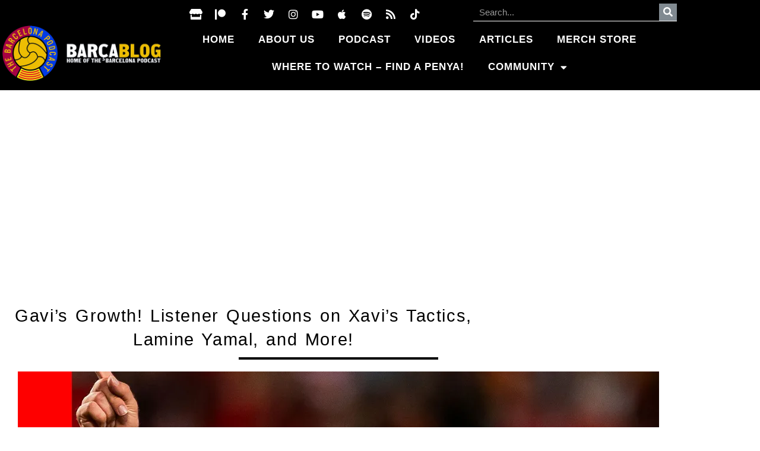

--- FILE ---
content_type: text/html; charset=UTF-8
request_url: https://barcablog.com/2023/09/gavis-growth-listener-questions-on-xavis-tactics-lamine-yamal-and-more.html
body_size: 17069
content:
<!doctype html>
<html lang="en-US">
<head>
	<meta charset="UTF-8">
	<meta name="viewport" content="width=device-width, initial-scale=1">
	<link rel="profile" href="https://gmpg.org/xfn/11">
	<meta name='robots' content='index, follow, max-image-preview:large, max-snippet:-1, max-video-preview:-1' />
	<style>img:is([sizes="auto" i], [sizes^="auto," i]) { contain-intrinsic-size: 3000px 1500px }</style>
	
	<!-- This site is optimized with the Yoast SEO plugin v26.7 - https://yoast.com/wordpress/plugins/seo/ -->
	<title>Gavi&#039;s Growth! Listener Questions on Xavi&#039;s Tactics, Lamine Yamal, and More! - BarcaBlog</title>
	<meta name="description" content="On episode 504, Dan answers listener questions, including topics like Xavi&#039;s tactics and Gavi&#039;s potential! He talks gate revenue, Lamine Yamal" />
	<link rel="canonical" href="https://barcablog.com/2023/09/gavis-growth-listener-questions-on-xavis-tactics-lamine-yamal-and-more.html" />
	<meta property="og:locale" content="en_US" />
	<meta property="og:type" content="article" />
	<meta property="og:title" content="Gavi&#039;s Growth! Listener Questions on Xavi&#039;s Tactics, Lamine Yamal, and More! - BarcaBlog" />
	<meta property="og:description" content="On episode 504, Dan answers listener questions, including topics like Xavi&#039;s tactics and Gavi&#039;s potential! He talks gate revenue, Lamine Yamal" />
	<meta property="og:url" content="https://barcablog.com/2023/09/gavis-growth-listener-questions-on-xavis-tactics-lamine-yamal-and-more.html" />
	<meta property="og:site_name" content="BarcaBlog" />
	<meta property="article:publisher" content="https://www.facebook.com/barcablog/?ref=bookmarks" />
	<meta property="article:published_time" content="2023-09-13T03:57:29+00:00" />
	<meta property="article:modified_time" content="2023-09-13T03:57:33+00:00" />
	<meta property="og:image" content="https://i0.wp.com/barcablog.com/wp-content/uploads/2023/09/tbp504_sq.jpg?fit=1080%2C1080&ssl=1" />
	<meta property="og:image:width" content="1080" />
	<meta property="og:image:height" content="1080" />
	<meta property="og:image:type" content="image/jpeg" />
	<meta name="author" content="Dan" />
	<meta name="twitter:card" content="summary_large_image" />
	<meta name="twitter:creator" content="@TheBarcelonaPod" />
	<meta name="twitter:site" content="@TheBarcelonaPod" />
	<meta name="twitter:label1" content="Written by" />
	<meta name="twitter:data1" content="Dan" />
	<meta name="twitter:label2" content="Est. reading time" />
	<meta name="twitter:data2" content="1 minute" />
	<script type="application/ld+json" class="yoast-schema-graph">{"@context":"https://schema.org","@graph":[{"@type":"Article","@id":"https://barcablog.com/2023/09/gavis-growth-listener-questions-on-xavis-tactics-lamine-yamal-and-more.html#article","isPartOf":{"@id":"https://barcablog.com/2023/09/gavis-growth-listener-questions-on-xavis-tactics-lamine-yamal-and-more.html"},"author":{"name":"Dan","@id":"https://barcablog.com/#/schema/person/d9c02867f8e45960ff104adbb1529311"},"headline":"Gavi&#8217;s Growth! Listener Questions on Xavi&#8217;s Tactics, Lamine Yamal, and More!","datePublished":"2023-09-13T03:57:29+00:00","dateModified":"2023-09-13T03:57:33+00:00","mainEntityOfPage":{"@id":"https://barcablog.com/2023/09/gavis-growth-listener-questions-on-xavis-tactics-lamine-yamal-and-more.html"},"wordCount":47,"publisher":{"@id":"https://barcablog.com/#organization"},"image":{"@id":"https://barcablog.com/2023/09/gavis-growth-listener-questions-on-xavis-tactics-lamine-yamal-and-more.html#primaryimage"},"thumbnailUrl":"https://i0.wp.com/barcablog.com/wp-content/uploads/2023/09/tbp504_sq.jpg?fit=1080%2C1080&ssl=1","keywords":["Gavi","listener questions","Podcast","the barcelona podcast"],"articleSection":["Podcast","YouTube"],"inLanguage":"en-US"},{"@type":"WebPage","@id":"https://barcablog.com/2023/09/gavis-growth-listener-questions-on-xavis-tactics-lamine-yamal-and-more.html","url":"https://barcablog.com/2023/09/gavis-growth-listener-questions-on-xavis-tactics-lamine-yamal-and-more.html","name":"Gavi's Growth! Listener Questions on Xavi's Tactics, Lamine Yamal, and More! - BarcaBlog","isPartOf":{"@id":"https://barcablog.com/#website"},"primaryImageOfPage":{"@id":"https://barcablog.com/2023/09/gavis-growth-listener-questions-on-xavis-tactics-lamine-yamal-and-more.html#primaryimage"},"image":{"@id":"https://barcablog.com/2023/09/gavis-growth-listener-questions-on-xavis-tactics-lamine-yamal-and-more.html#primaryimage"},"thumbnailUrl":"https://i0.wp.com/barcablog.com/wp-content/uploads/2023/09/tbp504_sq.jpg?fit=1080%2C1080&ssl=1","datePublished":"2023-09-13T03:57:29+00:00","dateModified":"2023-09-13T03:57:33+00:00","description":"On episode 504, Dan answers listener questions, including topics like Xavi's tactics and Gavi's potential! He talks gate revenue, Lamine Yamal","breadcrumb":{"@id":"https://barcablog.com/2023/09/gavis-growth-listener-questions-on-xavis-tactics-lamine-yamal-and-more.html#breadcrumb"},"inLanguage":"en-US","potentialAction":[{"@type":"ReadAction","target":["https://barcablog.com/2023/09/gavis-growth-listener-questions-on-xavis-tactics-lamine-yamal-and-more.html"]}]},{"@type":"ImageObject","inLanguage":"en-US","@id":"https://barcablog.com/2023/09/gavis-growth-listener-questions-on-xavis-tactics-lamine-yamal-and-more.html#primaryimage","url":"https://i0.wp.com/barcablog.com/wp-content/uploads/2023/09/tbp504_sq.jpg?fit=1080%2C1080&ssl=1","contentUrl":"https://i0.wp.com/barcablog.com/wp-content/uploads/2023/09/tbp504_sq.jpg?fit=1080%2C1080&ssl=1","width":1080,"height":1080},{"@type":"BreadcrumbList","@id":"https://barcablog.com/2023/09/gavis-growth-listener-questions-on-xavis-tactics-lamine-yamal-and-more.html#breadcrumb","itemListElement":[{"@type":"ListItem","position":1,"name":"Home","item":"https://barcablog.com/"},{"@type":"ListItem","position":2,"name":"Gavi&#8217;s Growth! Listener Questions on Xavi&#8217;s Tactics, Lamine Yamal, and More!"}]},{"@type":"WebSite","@id":"https://barcablog.com/#website","url":"https://barcablog.com/","name":"BarcaBlog","description":"Home of The Barcelona Podcast","publisher":{"@id":"https://barcablog.com/#organization"},"potentialAction":[{"@type":"SearchAction","target":{"@type":"EntryPoint","urlTemplate":"https://barcablog.com/?s={search_term_string}"},"query-input":{"@type":"PropertyValueSpecification","valueRequired":true,"valueName":"search_term_string"}}],"inLanguage":"en-US"},{"@type":"Organization","@id":"https://barcablog.com/#organization","name":"Barcablog","url":"https://barcablog.com/","logo":{"@type":"ImageObject","inLanguage":"en-US","@id":"https://barcablog.com/#/schema/logo/image/","url":"https://i0.wp.com/barcablog.com/wp-content/uploads/2019/08/tbp_yellow_logo_square-e1566547628922.png?fit=600%2C601&ssl=1","contentUrl":"https://i0.wp.com/barcablog.com/wp-content/uploads/2019/08/tbp_yellow_logo_square-e1566547628922.png?fit=600%2C601&ssl=1","width":600,"height":601,"caption":"Barcablog"},"image":{"@id":"https://barcablog.com/#/schema/logo/image/"},"sameAs":["https://www.facebook.com/barcablog/?ref=bookmarks","https://x.com/TheBarcelonaPod","https://www.instagram.com/thebarcelonapod/?hl=en","https://www.youtube.com/channel/UCm9wtjZDMntxgNLgUt2NlSw"]},{"@type":"Person","@id":"https://barcablog.com/#/schema/person/d9c02867f8e45960ff104adbb1529311","name":"Dan","image":{"@type":"ImageObject","inLanguage":"en-US","@id":"https://barcablog.com/#/schema/person/image/","url":"https://secure.gravatar.com/avatar/28bd8303f94ea29ad0868ff05ddaa2b3f8deaec9031b67def228ca2085462857?s=96&d=mm&r=g","contentUrl":"https://secure.gravatar.com/avatar/28bd8303f94ea29ad0868ff05ddaa2b3f8deaec9031b67def228ca2085462857?s=96&d=mm&r=g","caption":"Dan"}}]}</script>
	<!-- / Yoast SEO plugin. -->


<link rel='dns-prefetch' href='//www.googletagmanager.com' />
<link rel='dns-prefetch' href='//stats.wp.com' />
<link rel='dns-prefetch' href='//pagead2.googlesyndication.com' />
<link rel='preconnect' href='//i0.wp.com' />
<link rel='preconnect' href='//c0.wp.com' />
<link rel="alternate" type="application/rss+xml" title="BarcaBlog &raquo; Feed" href="https://barcablog.com/feed" />
<link rel="alternate" type="application/rss+xml" title="BarcaBlog &raquo; Comments Feed" href="https://barcablog.com/comments/feed" />
		<!-- This site uses the Google Analytics by ExactMetrics plugin v8.11.1 - Using Analytics tracking - https://www.exactmetrics.com/ -->
							<script src="//www.googletagmanager.com/gtag/js?id=G-XJ3K4B6EL6"  data-cfasync="false" data-wpfc-render="false" async></script>
			<script data-cfasync="false" data-wpfc-render="false">
				var em_version = '8.11.1';
				var em_track_user = true;
				var em_no_track_reason = '';
								var ExactMetricsDefaultLocations = {"page_location":"https:\/\/barcablog.com\/2023\/09\/gavis-growth-listener-questions-on-xavis-tactics-lamine-yamal-and-more.html\/"};
								ExactMetricsDefaultLocations.page_location = window.location.href;
								if ( typeof ExactMetricsPrivacyGuardFilter === 'function' ) {
					var ExactMetricsLocations = (typeof ExactMetricsExcludeQuery === 'object') ? ExactMetricsPrivacyGuardFilter( ExactMetricsExcludeQuery ) : ExactMetricsPrivacyGuardFilter( ExactMetricsDefaultLocations );
				} else {
					var ExactMetricsLocations = (typeof ExactMetricsExcludeQuery === 'object') ? ExactMetricsExcludeQuery : ExactMetricsDefaultLocations;
				}

								var disableStrs = [
										'ga-disable-G-XJ3K4B6EL6',
									];

				/* Function to detect opted out users */
				function __gtagTrackerIsOptedOut() {
					for (var index = 0; index < disableStrs.length; index++) {
						if (document.cookie.indexOf(disableStrs[index] + '=true') > -1) {
							return true;
						}
					}

					return false;
				}

				/* Disable tracking if the opt-out cookie exists. */
				if (__gtagTrackerIsOptedOut()) {
					for (var index = 0; index < disableStrs.length; index++) {
						window[disableStrs[index]] = true;
					}
				}

				/* Opt-out function */
				function __gtagTrackerOptout() {
					for (var index = 0; index < disableStrs.length; index++) {
						document.cookie = disableStrs[index] + '=true; expires=Thu, 31 Dec 2099 23:59:59 UTC; path=/';
						window[disableStrs[index]] = true;
					}
				}

				if ('undefined' === typeof gaOptout) {
					function gaOptout() {
						__gtagTrackerOptout();
					}
				}
								window.dataLayer = window.dataLayer || [];

				window.ExactMetricsDualTracker = {
					helpers: {},
					trackers: {},
				};
				if (em_track_user) {
					function __gtagDataLayer() {
						dataLayer.push(arguments);
					}

					function __gtagTracker(type, name, parameters) {
						if (!parameters) {
							parameters = {};
						}

						if (parameters.send_to) {
							__gtagDataLayer.apply(null, arguments);
							return;
						}

						if (type === 'event') {
														parameters.send_to = exactmetrics_frontend.v4_id;
							var hookName = name;
							if (typeof parameters['event_category'] !== 'undefined') {
								hookName = parameters['event_category'] + ':' + name;
							}

							if (typeof ExactMetricsDualTracker.trackers[hookName] !== 'undefined') {
								ExactMetricsDualTracker.trackers[hookName](parameters);
							} else {
								__gtagDataLayer('event', name, parameters);
							}
							
						} else {
							__gtagDataLayer.apply(null, arguments);
						}
					}

					__gtagTracker('js', new Date());
					__gtagTracker('set', {
						'developer_id.dNDMyYj': true,
											});
					if ( ExactMetricsLocations.page_location ) {
						__gtagTracker('set', ExactMetricsLocations);
					}
										__gtagTracker('config', 'G-XJ3K4B6EL6', {"forceSSL":"true","anonymize_ip":"true"} );
										window.gtag = __gtagTracker;										(function () {
						/* https://developers.google.com/analytics/devguides/collection/analyticsjs/ */
						/* ga and __gaTracker compatibility shim. */
						var noopfn = function () {
							return null;
						};
						var newtracker = function () {
							return new Tracker();
						};
						var Tracker = function () {
							return null;
						};
						var p = Tracker.prototype;
						p.get = noopfn;
						p.set = noopfn;
						p.send = function () {
							var args = Array.prototype.slice.call(arguments);
							args.unshift('send');
							__gaTracker.apply(null, args);
						};
						var __gaTracker = function () {
							var len = arguments.length;
							if (len === 0) {
								return;
							}
							var f = arguments[len - 1];
							if (typeof f !== 'object' || f === null || typeof f.hitCallback !== 'function') {
								if ('send' === arguments[0]) {
									var hitConverted, hitObject = false, action;
									if ('event' === arguments[1]) {
										if ('undefined' !== typeof arguments[3]) {
											hitObject = {
												'eventAction': arguments[3],
												'eventCategory': arguments[2],
												'eventLabel': arguments[4],
												'value': arguments[5] ? arguments[5] : 1,
											}
										}
									}
									if ('pageview' === arguments[1]) {
										if ('undefined' !== typeof arguments[2]) {
											hitObject = {
												'eventAction': 'page_view',
												'page_path': arguments[2],
											}
										}
									}
									if (typeof arguments[2] === 'object') {
										hitObject = arguments[2];
									}
									if (typeof arguments[5] === 'object') {
										Object.assign(hitObject, arguments[5]);
									}
									if ('undefined' !== typeof arguments[1].hitType) {
										hitObject = arguments[1];
										if ('pageview' === hitObject.hitType) {
											hitObject.eventAction = 'page_view';
										}
									}
									if (hitObject) {
										action = 'timing' === arguments[1].hitType ? 'timing_complete' : hitObject.eventAction;
										hitConverted = mapArgs(hitObject);
										__gtagTracker('event', action, hitConverted);
									}
								}
								return;
							}

							function mapArgs(args) {
								var arg, hit = {};
								var gaMap = {
									'eventCategory': 'event_category',
									'eventAction': 'event_action',
									'eventLabel': 'event_label',
									'eventValue': 'event_value',
									'nonInteraction': 'non_interaction',
									'timingCategory': 'event_category',
									'timingVar': 'name',
									'timingValue': 'value',
									'timingLabel': 'event_label',
									'page': 'page_path',
									'location': 'page_location',
									'title': 'page_title',
									'referrer' : 'page_referrer',
								};
								for (arg in args) {
																		if (!(!args.hasOwnProperty(arg) || !gaMap.hasOwnProperty(arg))) {
										hit[gaMap[arg]] = args[arg];
									} else {
										hit[arg] = args[arg];
									}
								}
								return hit;
							}

							try {
								f.hitCallback();
							} catch (ex) {
							}
						};
						__gaTracker.create = newtracker;
						__gaTracker.getByName = newtracker;
						__gaTracker.getAll = function () {
							return [];
						};
						__gaTracker.remove = noopfn;
						__gaTracker.loaded = true;
						window['__gaTracker'] = __gaTracker;
					})();
									} else {
										console.log("");
					(function () {
						function __gtagTracker() {
							return null;
						}

						window['__gtagTracker'] = __gtagTracker;
						window['gtag'] = __gtagTracker;
					})();
									}
			</script>
							<!-- / Google Analytics by ExactMetrics -->
		<script>
window._wpemojiSettings = {"baseUrl":"https:\/\/s.w.org\/images\/core\/emoji\/16.0.1\/72x72\/","ext":".png","svgUrl":"https:\/\/s.w.org\/images\/core\/emoji\/16.0.1\/svg\/","svgExt":".svg","source":{"concatemoji":"https:\/\/barcablog.com\/wp-includes\/js\/wp-emoji-release.min.js?ver=6.8.3"}};
/*! This file is auto-generated */
!function(s,n){var o,i,e;function c(e){try{var t={supportTests:e,timestamp:(new Date).valueOf()};sessionStorage.setItem(o,JSON.stringify(t))}catch(e){}}function p(e,t,n){e.clearRect(0,0,e.canvas.width,e.canvas.height),e.fillText(t,0,0);var t=new Uint32Array(e.getImageData(0,0,e.canvas.width,e.canvas.height).data),a=(e.clearRect(0,0,e.canvas.width,e.canvas.height),e.fillText(n,0,0),new Uint32Array(e.getImageData(0,0,e.canvas.width,e.canvas.height).data));return t.every(function(e,t){return e===a[t]})}function u(e,t){e.clearRect(0,0,e.canvas.width,e.canvas.height),e.fillText(t,0,0);for(var n=e.getImageData(16,16,1,1),a=0;a<n.data.length;a++)if(0!==n.data[a])return!1;return!0}function f(e,t,n,a){switch(t){case"flag":return n(e,"\ud83c\udff3\ufe0f\u200d\u26a7\ufe0f","\ud83c\udff3\ufe0f\u200b\u26a7\ufe0f")?!1:!n(e,"\ud83c\udde8\ud83c\uddf6","\ud83c\udde8\u200b\ud83c\uddf6")&&!n(e,"\ud83c\udff4\udb40\udc67\udb40\udc62\udb40\udc65\udb40\udc6e\udb40\udc67\udb40\udc7f","\ud83c\udff4\u200b\udb40\udc67\u200b\udb40\udc62\u200b\udb40\udc65\u200b\udb40\udc6e\u200b\udb40\udc67\u200b\udb40\udc7f");case"emoji":return!a(e,"\ud83e\udedf")}return!1}function g(e,t,n,a){var r="undefined"!=typeof WorkerGlobalScope&&self instanceof WorkerGlobalScope?new OffscreenCanvas(300,150):s.createElement("canvas"),o=r.getContext("2d",{willReadFrequently:!0}),i=(o.textBaseline="top",o.font="600 32px Arial",{});return e.forEach(function(e){i[e]=t(o,e,n,a)}),i}function t(e){var t=s.createElement("script");t.src=e,t.defer=!0,s.head.appendChild(t)}"undefined"!=typeof Promise&&(o="wpEmojiSettingsSupports",i=["flag","emoji"],n.supports={everything:!0,everythingExceptFlag:!0},e=new Promise(function(e){s.addEventListener("DOMContentLoaded",e,{once:!0})}),new Promise(function(t){var n=function(){try{var e=JSON.parse(sessionStorage.getItem(o));if("object"==typeof e&&"number"==typeof e.timestamp&&(new Date).valueOf()<e.timestamp+604800&&"object"==typeof e.supportTests)return e.supportTests}catch(e){}return null}();if(!n){if("undefined"!=typeof Worker&&"undefined"!=typeof OffscreenCanvas&&"undefined"!=typeof URL&&URL.createObjectURL&&"undefined"!=typeof Blob)try{var e="postMessage("+g.toString()+"("+[JSON.stringify(i),f.toString(),p.toString(),u.toString()].join(",")+"));",a=new Blob([e],{type:"text/javascript"}),r=new Worker(URL.createObjectURL(a),{name:"wpTestEmojiSupports"});return void(r.onmessage=function(e){c(n=e.data),r.terminate(),t(n)})}catch(e){}c(n=g(i,f,p,u))}t(n)}).then(function(e){for(var t in e)n.supports[t]=e[t],n.supports.everything=n.supports.everything&&n.supports[t],"flag"!==t&&(n.supports.everythingExceptFlag=n.supports.everythingExceptFlag&&n.supports[t]);n.supports.everythingExceptFlag=n.supports.everythingExceptFlag&&!n.supports.flag,n.DOMReady=!1,n.readyCallback=function(){n.DOMReady=!0}}).then(function(){return e}).then(function(){var e;n.supports.everything||(n.readyCallback(),(e=n.source||{}).concatemoji?t(e.concatemoji):e.wpemoji&&e.twemoji&&(t(e.twemoji),t(e.wpemoji)))}))}((window,document),window._wpemojiSettings);
</script>
<style id='wp-emoji-styles-inline-css'>

	img.wp-smiley, img.emoji {
		display: inline !important;
		border: none !important;
		box-shadow: none !important;
		height: 1em !important;
		width: 1em !important;
		margin: 0 0.07em !important;
		vertical-align: -0.1em !important;
		background: none !important;
		padding: 0 !important;
	}
</style>
<link rel='stylesheet' id='wp-block-library-css' href='https://c0.wp.com/c/6.8.3/wp-includes/css/dist/block-library/style.min.css' media='all' />
<link rel='stylesheet' id='mediaelement-css' href='https://c0.wp.com/c/6.8.3/wp-includes/js/mediaelement/mediaelementplayer-legacy.min.css' media='all' />
<link rel='stylesheet' id='wp-mediaelement-css' href='https://c0.wp.com/c/6.8.3/wp-includes/js/mediaelement/wp-mediaelement.min.css' media='all' />
<style id='jetpack-sharing-buttons-style-inline-css'>
.jetpack-sharing-buttons__services-list{display:flex;flex-direction:row;flex-wrap:wrap;gap:0;list-style-type:none;margin:5px;padding:0}.jetpack-sharing-buttons__services-list.has-small-icon-size{font-size:12px}.jetpack-sharing-buttons__services-list.has-normal-icon-size{font-size:16px}.jetpack-sharing-buttons__services-list.has-large-icon-size{font-size:24px}.jetpack-sharing-buttons__services-list.has-huge-icon-size{font-size:36px}@media print{.jetpack-sharing-buttons__services-list{display:none!important}}.editor-styles-wrapper .wp-block-jetpack-sharing-buttons{gap:0;padding-inline-start:0}ul.jetpack-sharing-buttons__services-list.has-background{padding:1.25em 2.375em}
</style>
<style id='global-styles-inline-css'>
:root{--wp--preset--aspect-ratio--square: 1;--wp--preset--aspect-ratio--4-3: 4/3;--wp--preset--aspect-ratio--3-4: 3/4;--wp--preset--aspect-ratio--3-2: 3/2;--wp--preset--aspect-ratio--2-3: 2/3;--wp--preset--aspect-ratio--16-9: 16/9;--wp--preset--aspect-ratio--9-16: 9/16;--wp--preset--color--black: #000000;--wp--preset--color--cyan-bluish-gray: #abb8c3;--wp--preset--color--white: #ffffff;--wp--preset--color--pale-pink: #f78da7;--wp--preset--color--vivid-red: #cf2e2e;--wp--preset--color--luminous-vivid-orange: #ff6900;--wp--preset--color--luminous-vivid-amber: #fcb900;--wp--preset--color--light-green-cyan: #7bdcb5;--wp--preset--color--vivid-green-cyan: #00d084;--wp--preset--color--pale-cyan-blue: #8ed1fc;--wp--preset--color--vivid-cyan-blue: #0693e3;--wp--preset--color--vivid-purple: #9b51e0;--wp--preset--gradient--vivid-cyan-blue-to-vivid-purple: linear-gradient(135deg,rgba(6,147,227,1) 0%,rgb(155,81,224) 100%);--wp--preset--gradient--light-green-cyan-to-vivid-green-cyan: linear-gradient(135deg,rgb(122,220,180) 0%,rgb(0,208,130) 100%);--wp--preset--gradient--luminous-vivid-amber-to-luminous-vivid-orange: linear-gradient(135deg,rgba(252,185,0,1) 0%,rgba(255,105,0,1) 100%);--wp--preset--gradient--luminous-vivid-orange-to-vivid-red: linear-gradient(135deg,rgba(255,105,0,1) 0%,rgb(207,46,46) 100%);--wp--preset--gradient--very-light-gray-to-cyan-bluish-gray: linear-gradient(135deg,rgb(238,238,238) 0%,rgb(169,184,195) 100%);--wp--preset--gradient--cool-to-warm-spectrum: linear-gradient(135deg,rgb(74,234,220) 0%,rgb(151,120,209) 20%,rgb(207,42,186) 40%,rgb(238,44,130) 60%,rgb(251,105,98) 80%,rgb(254,248,76) 100%);--wp--preset--gradient--blush-light-purple: linear-gradient(135deg,rgb(255,206,236) 0%,rgb(152,150,240) 100%);--wp--preset--gradient--blush-bordeaux: linear-gradient(135deg,rgb(254,205,165) 0%,rgb(254,45,45) 50%,rgb(107,0,62) 100%);--wp--preset--gradient--luminous-dusk: linear-gradient(135deg,rgb(255,203,112) 0%,rgb(199,81,192) 50%,rgb(65,88,208) 100%);--wp--preset--gradient--pale-ocean: linear-gradient(135deg,rgb(255,245,203) 0%,rgb(182,227,212) 50%,rgb(51,167,181) 100%);--wp--preset--gradient--electric-grass: linear-gradient(135deg,rgb(202,248,128) 0%,rgb(113,206,126) 100%);--wp--preset--gradient--midnight: linear-gradient(135deg,rgb(2,3,129) 0%,rgb(40,116,252) 100%);--wp--preset--font-size--small: 13px;--wp--preset--font-size--medium: 20px;--wp--preset--font-size--large: 36px;--wp--preset--font-size--x-large: 42px;--wp--preset--spacing--20: 0.44rem;--wp--preset--spacing--30: 0.67rem;--wp--preset--spacing--40: 1rem;--wp--preset--spacing--50: 1.5rem;--wp--preset--spacing--60: 2.25rem;--wp--preset--spacing--70: 3.38rem;--wp--preset--spacing--80: 5.06rem;--wp--preset--shadow--natural: 6px 6px 9px rgba(0, 0, 0, 0.2);--wp--preset--shadow--deep: 12px 12px 50px rgba(0, 0, 0, 0.4);--wp--preset--shadow--sharp: 6px 6px 0px rgba(0, 0, 0, 0.2);--wp--preset--shadow--outlined: 6px 6px 0px -3px rgba(255, 255, 255, 1), 6px 6px rgba(0, 0, 0, 1);--wp--preset--shadow--crisp: 6px 6px 0px rgba(0, 0, 0, 1);}:root { --wp--style--global--content-size: 800px;--wp--style--global--wide-size: 1200px; }:where(body) { margin: 0; }.wp-site-blocks > .alignleft { float: left; margin-right: 2em; }.wp-site-blocks > .alignright { float: right; margin-left: 2em; }.wp-site-blocks > .aligncenter { justify-content: center; margin-left: auto; margin-right: auto; }:where(.wp-site-blocks) > * { margin-block-start: 24px; margin-block-end: 0; }:where(.wp-site-blocks) > :first-child { margin-block-start: 0; }:where(.wp-site-blocks) > :last-child { margin-block-end: 0; }:root { --wp--style--block-gap: 24px; }:root :where(.is-layout-flow) > :first-child{margin-block-start: 0;}:root :where(.is-layout-flow) > :last-child{margin-block-end: 0;}:root :where(.is-layout-flow) > *{margin-block-start: 24px;margin-block-end: 0;}:root :where(.is-layout-constrained) > :first-child{margin-block-start: 0;}:root :where(.is-layout-constrained) > :last-child{margin-block-end: 0;}:root :where(.is-layout-constrained) > *{margin-block-start: 24px;margin-block-end: 0;}:root :where(.is-layout-flex){gap: 24px;}:root :where(.is-layout-grid){gap: 24px;}.is-layout-flow > .alignleft{float: left;margin-inline-start: 0;margin-inline-end: 2em;}.is-layout-flow > .alignright{float: right;margin-inline-start: 2em;margin-inline-end: 0;}.is-layout-flow > .aligncenter{margin-left: auto !important;margin-right: auto !important;}.is-layout-constrained > .alignleft{float: left;margin-inline-start: 0;margin-inline-end: 2em;}.is-layout-constrained > .alignright{float: right;margin-inline-start: 2em;margin-inline-end: 0;}.is-layout-constrained > .aligncenter{margin-left: auto !important;margin-right: auto !important;}.is-layout-constrained > :where(:not(.alignleft):not(.alignright):not(.alignfull)){max-width: var(--wp--style--global--content-size);margin-left: auto !important;margin-right: auto !important;}.is-layout-constrained > .alignwide{max-width: var(--wp--style--global--wide-size);}body .is-layout-flex{display: flex;}.is-layout-flex{flex-wrap: wrap;align-items: center;}.is-layout-flex > :is(*, div){margin: 0;}body .is-layout-grid{display: grid;}.is-layout-grid > :is(*, div){margin: 0;}body{padding-top: 0px;padding-right: 0px;padding-bottom: 0px;padding-left: 0px;}a:where(:not(.wp-element-button)){text-decoration: underline;}:root :where(.wp-element-button, .wp-block-button__link){background-color: #32373c;border-width: 0;color: #fff;font-family: inherit;font-size: inherit;line-height: inherit;padding: calc(0.667em + 2px) calc(1.333em + 2px);text-decoration: none;}.has-black-color{color: var(--wp--preset--color--black) !important;}.has-cyan-bluish-gray-color{color: var(--wp--preset--color--cyan-bluish-gray) !important;}.has-white-color{color: var(--wp--preset--color--white) !important;}.has-pale-pink-color{color: var(--wp--preset--color--pale-pink) !important;}.has-vivid-red-color{color: var(--wp--preset--color--vivid-red) !important;}.has-luminous-vivid-orange-color{color: var(--wp--preset--color--luminous-vivid-orange) !important;}.has-luminous-vivid-amber-color{color: var(--wp--preset--color--luminous-vivid-amber) !important;}.has-light-green-cyan-color{color: var(--wp--preset--color--light-green-cyan) !important;}.has-vivid-green-cyan-color{color: var(--wp--preset--color--vivid-green-cyan) !important;}.has-pale-cyan-blue-color{color: var(--wp--preset--color--pale-cyan-blue) !important;}.has-vivid-cyan-blue-color{color: var(--wp--preset--color--vivid-cyan-blue) !important;}.has-vivid-purple-color{color: var(--wp--preset--color--vivid-purple) !important;}.has-black-background-color{background-color: var(--wp--preset--color--black) !important;}.has-cyan-bluish-gray-background-color{background-color: var(--wp--preset--color--cyan-bluish-gray) !important;}.has-white-background-color{background-color: var(--wp--preset--color--white) !important;}.has-pale-pink-background-color{background-color: var(--wp--preset--color--pale-pink) !important;}.has-vivid-red-background-color{background-color: var(--wp--preset--color--vivid-red) !important;}.has-luminous-vivid-orange-background-color{background-color: var(--wp--preset--color--luminous-vivid-orange) !important;}.has-luminous-vivid-amber-background-color{background-color: var(--wp--preset--color--luminous-vivid-amber) !important;}.has-light-green-cyan-background-color{background-color: var(--wp--preset--color--light-green-cyan) !important;}.has-vivid-green-cyan-background-color{background-color: var(--wp--preset--color--vivid-green-cyan) !important;}.has-pale-cyan-blue-background-color{background-color: var(--wp--preset--color--pale-cyan-blue) !important;}.has-vivid-cyan-blue-background-color{background-color: var(--wp--preset--color--vivid-cyan-blue) !important;}.has-vivid-purple-background-color{background-color: var(--wp--preset--color--vivid-purple) !important;}.has-black-border-color{border-color: var(--wp--preset--color--black) !important;}.has-cyan-bluish-gray-border-color{border-color: var(--wp--preset--color--cyan-bluish-gray) !important;}.has-white-border-color{border-color: var(--wp--preset--color--white) !important;}.has-pale-pink-border-color{border-color: var(--wp--preset--color--pale-pink) !important;}.has-vivid-red-border-color{border-color: var(--wp--preset--color--vivid-red) !important;}.has-luminous-vivid-orange-border-color{border-color: var(--wp--preset--color--luminous-vivid-orange) !important;}.has-luminous-vivid-amber-border-color{border-color: var(--wp--preset--color--luminous-vivid-amber) !important;}.has-light-green-cyan-border-color{border-color: var(--wp--preset--color--light-green-cyan) !important;}.has-vivid-green-cyan-border-color{border-color: var(--wp--preset--color--vivid-green-cyan) !important;}.has-pale-cyan-blue-border-color{border-color: var(--wp--preset--color--pale-cyan-blue) !important;}.has-vivid-cyan-blue-border-color{border-color: var(--wp--preset--color--vivid-cyan-blue) !important;}.has-vivid-purple-border-color{border-color: var(--wp--preset--color--vivid-purple) !important;}.has-vivid-cyan-blue-to-vivid-purple-gradient-background{background: var(--wp--preset--gradient--vivid-cyan-blue-to-vivid-purple) !important;}.has-light-green-cyan-to-vivid-green-cyan-gradient-background{background: var(--wp--preset--gradient--light-green-cyan-to-vivid-green-cyan) !important;}.has-luminous-vivid-amber-to-luminous-vivid-orange-gradient-background{background: var(--wp--preset--gradient--luminous-vivid-amber-to-luminous-vivid-orange) !important;}.has-luminous-vivid-orange-to-vivid-red-gradient-background{background: var(--wp--preset--gradient--luminous-vivid-orange-to-vivid-red) !important;}.has-very-light-gray-to-cyan-bluish-gray-gradient-background{background: var(--wp--preset--gradient--very-light-gray-to-cyan-bluish-gray) !important;}.has-cool-to-warm-spectrum-gradient-background{background: var(--wp--preset--gradient--cool-to-warm-spectrum) !important;}.has-blush-light-purple-gradient-background{background: var(--wp--preset--gradient--blush-light-purple) !important;}.has-blush-bordeaux-gradient-background{background: var(--wp--preset--gradient--blush-bordeaux) !important;}.has-luminous-dusk-gradient-background{background: var(--wp--preset--gradient--luminous-dusk) !important;}.has-pale-ocean-gradient-background{background: var(--wp--preset--gradient--pale-ocean) !important;}.has-electric-grass-gradient-background{background: var(--wp--preset--gradient--electric-grass) !important;}.has-midnight-gradient-background{background: var(--wp--preset--gradient--midnight) !important;}.has-small-font-size{font-size: var(--wp--preset--font-size--small) !important;}.has-medium-font-size{font-size: var(--wp--preset--font-size--medium) !important;}.has-large-font-size{font-size: var(--wp--preset--font-size--large) !important;}.has-x-large-font-size{font-size: var(--wp--preset--font-size--x-large) !important;}
:root :where(.wp-block-pullquote){font-size: 1.5em;line-height: 1.6;}
</style>
<link rel='stylesheet' id='fontawesome-five-css-css' href='https://barcablog.com/wp-content/plugins/accesspress-social-counter/css/fontawesome-all.css?ver=1.9.2' media='all' />
<link rel='stylesheet' id='apsc-frontend-css-css' href='https://barcablog.com/wp-content/plugins/accesspress-social-counter/css/frontend.css?ver=1.9.2' media='all' />
<link rel='stylesheet' id='wur_content_css-css' href='https://barcablog.com/wp-content/plugins/wp-ultimate-review/assets/public/css/content-page.css?ver=2.3.7' media='all' />
<link rel='stylesheet' id='dashicons-css' href='https://c0.wp.com/c/6.8.3/wp-includes/css/dashicons.min.css' media='all' />
<link rel='stylesheet' id='hello-elementor-css' href='https://barcablog.com/wp-content/themes/hello-elementor/assets/css/reset.css?ver=3.4.5' media='all' />
<link rel='stylesheet' id='hello-elementor-theme-style-css' href='https://barcablog.com/wp-content/themes/hello-elementor/assets/css/theme.css?ver=3.4.5' media='all' />
<link rel='stylesheet' id='hello-elementor-header-footer-css' href='https://barcablog.com/wp-content/themes/hello-elementor/assets/css/header-footer.css?ver=3.4.5' media='all' />
<link rel='stylesheet' id='elementor-icons-css' href='https://barcablog.com/wp-content/plugins/elementor/assets/lib/eicons/css/elementor-icons.min.css?ver=5.45.0' media='all' />
<link rel='stylesheet' id='elementor-frontend-css' href='https://barcablog.com/wp-content/plugins/elementor/assets/css/frontend.min.css?ver=3.34.1' media='all' />
<link rel='stylesheet' id='elementor-post-9185-css' href='https://barcablog.com/wp-content/uploads/elementor/css/post-9185.css?ver=1768640599' media='all' />
<link rel='stylesheet' id='elementor-pro-css' href='https://barcablog.com/wp-content/plugins/elementor-pro/assets/css/frontend.min.css?ver=3.10.3' media='all' />
<link rel='stylesheet' id='elementor-post-12383-css' href='https://barcablog.com/wp-content/uploads/elementor/css/post-12383.css?ver=1768640599' media='all' />
<link rel='stylesheet' id='elementor-post-11836-css' href='https://barcablog.com/wp-content/uploads/elementor/css/post-11836.css?ver=1768640599' media='all' />
<link rel='stylesheet' id='elementor-post-12402-css' href='https://barcablog.com/wp-content/uploads/elementor/css/post-12402.css?ver=1768640627' media='all' />
<link rel='stylesheet' id='elementor-gf-local-almarai-css' href='https://barcablog.com/wp-content/uploads/elementor/google-fonts/css/almarai.css?ver=1742245426' media='all' />
<link rel='stylesheet' id='elementor-gf-local-robotoslab-css' href='https://barcablog.com/wp-content/uploads/elementor/google-fonts/css/robotoslab.css?ver=1742245449' media='all' />
<link rel='stylesheet' id='elementor-gf-local-roboto-css' href='https://barcablog.com/wp-content/uploads/elementor/google-fonts/css/roboto.css?ver=1742245507' media='all' />
<link rel='stylesheet' id='elementor-gf-local-adamina-css' href='https://barcablog.com/wp-content/uploads/elementor/google-fonts/css/adamina.css?ver=1742245507' media='all' />
<link rel='stylesheet' id='elementor-icons-shared-0-css' href='https://barcablog.com/wp-content/plugins/elementor/assets/lib/font-awesome/css/fontawesome.min.css?ver=5.15.3' media='all' />
<link rel='stylesheet' id='elementor-icons-fa-solid-css' href='https://barcablog.com/wp-content/plugins/elementor/assets/lib/font-awesome/css/solid.min.css?ver=5.15.3' media='all' />
<link rel='stylesheet' id='elementor-icons-fa-brands-css' href='https://barcablog.com/wp-content/plugins/elementor/assets/lib/font-awesome/css/brands.min.css?ver=5.15.3' media='all' />
<script src="https://barcablog.com/wp-content/plugins/google-analytics-dashboard-for-wp/assets/js/frontend-gtag.min.js?ver=8.11.1" id="exactmetrics-frontend-script-js" async data-wp-strategy="async"></script>
<script data-cfasync="false" data-wpfc-render="false" id='exactmetrics-frontend-script-js-extra'>var exactmetrics_frontend = {"js_events_tracking":"true","download_extensions":"zip,mp3,mpeg,pdf,docx,pptx,xlsx,rar","inbound_paths":"[{\"path\":\"\\\/go\\\/\",\"label\":\"affiliate\"},{\"path\":\"\\\/recommend\\\/\",\"label\":\"affiliate\"}]","home_url":"https:\/\/barcablog.com","hash_tracking":"false","v4_id":"G-XJ3K4B6EL6"};</script>
<script src="https://c0.wp.com/c/6.8.3/wp-includes/js/jquery/jquery.min.js" id="jquery-core-js"></script>
<script src="https://c0.wp.com/c/6.8.3/wp-includes/js/jquery/jquery-migrate.min.js" id="jquery-migrate-js"></script>
<script src="https://barcablog.com/wp-content/plugins/wp-ultimate-review/assets/public/script/content-page.js?ver=2.3.7" id="wur_review_content_script-js"></script>

<!-- Google tag (gtag.js) snippet added by Site Kit -->
<!-- Google Analytics snippet added by Site Kit -->
<script src="https://www.googletagmanager.com/gtag/js?id=GT-M3LZC32" id="google_gtagjs-js" async></script>
<script id="google_gtagjs-js-after">
window.dataLayer = window.dataLayer || [];function gtag(){dataLayer.push(arguments);}
gtag("set","linker",{"domains":["barcablog.com"]});
gtag("js", new Date());
gtag("set", "developer_id.dZTNiMT", true);
gtag("config", "GT-M3LZC32");
 window._googlesitekit = window._googlesitekit || {}; window._googlesitekit.throttledEvents = []; window._googlesitekit.gtagEvent = (name, data) => { var key = JSON.stringify( { name, data } ); if ( !! window._googlesitekit.throttledEvents[ key ] ) { return; } window._googlesitekit.throttledEvents[ key ] = true; setTimeout( () => { delete window._googlesitekit.throttledEvents[ key ]; }, 5 ); gtag( "event", name, { ...data, event_source: "site-kit" } ); };
</script>
<link rel="https://api.w.org/" href="https://barcablog.com/wp-json/" /><link rel="alternate" title="JSON" type="application/json" href="https://barcablog.com/wp-json/wp/v2/posts/12772" /><link rel="EditURI" type="application/rsd+xml" title="RSD" href="https://barcablog.com/xmlrpc.php?rsd" />
<link rel='shortlink' href='https://barcablog.com/?p=12772' />
<link rel="alternate" title="oEmbed (JSON)" type="application/json+oembed" href="https://barcablog.com/wp-json/oembed/1.0/embed?url=https%3A%2F%2Fbarcablog.com%2F2023%2F09%2Fgavis-growth-listener-questions-on-xavis-tactics-lamine-yamal-and-more.html" />
<link rel="alternate" title="oEmbed (XML)" type="text/xml+oembed" href="https://barcablog.com/wp-json/oembed/1.0/embed?url=https%3A%2F%2Fbarcablog.com%2F2023%2F09%2Fgavis-growth-listener-questions-on-xavis-tactics-lamine-yamal-and-more.html&#038;format=xml" />
<meta name="generator" content="Site Kit by Google 1.170.0" />          <style>
          .has-post-thumbnail img.wp-post-image, 
          .attachment-twentyseventeen-featured-image.wp-post-image { display: none !important; }          
          </style>	<style>img#wpstats{display:none}</style>
		
<!-- Google AdSense meta tags added by Site Kit -->
<meta name="google-adsense-platform-account" content="ca-host-pub-2644536267352236">
<meta name="google-adsense-platform-domain" content="sitekit.withgoogle.com">
<!-- End Google AdSense meta tags added by Site Kit -->
<meta name="generator" content="Elementor 3.34.1; features: additional_custom_breakpoints; settings: css_print_method-external, google_font-enabled, font_display-auto">
			<style>
				.e-con.e-parent:nth-of-type(n+4):not(.e-lazyloaded):not(.e-no-lazyload),
				.e-con.e-parent:nth-of-type(n+4):not(.e-lazyloaded):not(.e-no-lazyload) * {
					background-image: none !important;
				}
				@media screen and (max-height: 1024px) {
					.e-con.e-parent:nth-of-type(n+3):not(.e-lazyloaded):not(.e-no-lazyload),
					.e-con.e-parent:nth-of-type(n+3):not(.e-lazyloaded):not(.e-no-lazyload) * {
						background-image: none !important;
					}
				}
				@media screen and (max-height: 640px) {
					.e-con.e-parent:nth-of-type(n+2):not(.e-lazyloaded):not(.e-no-lazyload),
					.e-con.e-parent:nth-of-type(n+2):not(.e-lazyloaded):not(.e-no-lazyload) * {
						background-image: none !important;
					}
				}
			</style>
			
<!-- Google AdSense snippet added by Site Kit -->
<script async src="https://pagead2.googlesyndication.com/pagead/js/adsbygoogle.js?client=ca-pub-9860460762730726&amp;host=ca-host-pub-2644536267352236" crossorigin="anonymous"></script>

<!-- End Google AdSense snippet added by Site Kit -->
<link rel="icon" href="https://i0.wp.com/barcablog.com/wp-content/uploads/2020/02/Final-Logo-Color-1.png?fit=32%2C32&#038;ssl=1" sizes="32x32" />
<link rel="icon" href="https://i0.wp.com/barcablog.com/wp-content/uploads/2020/02/Final-Logo-Color-1.png?fit=192%2C192&#038;ssl=1" sizes="192x192" />
<link rel="apple-touch-icon" href="https://i0.wp.com/barcablog.com/wp-content/uploads/2020/02/Final-Logo-Color-1.png?fit=180%2C180&#038;ssl=1" />
<meta name="msapplication-TileImage" content="https://i0.wp.com/barcablog.com/wp-content/uploads/2020/02/Final-Logo-Color-1.png?fit=270%2C270&#038;ssl=1" />
		<style id="wp-custom-css">
			body.elementor-page-6683 {
    padding: 0px !important;
}
.mob-menu-header-holder {
    display: none !important;
}
body.mob-menu-overlay, body.mob-menu-slideout, body.mob-menu-slideout-over, body.mob-menu-slideout-top {
    padding-top: 0px !important;
}		</style>
		<script data-ad-client="ca-pub-9860460762730726" async src="https://pagead2.googlesyndication.com/pagead/js/adsbygoogle.js"></script></head>
<body data-rsssl=1 class="wp-singular post-template-default single single-post postid-12772 single-format-standard wp-custom-logo wp-embed-responsive wp-theme-hello-elementor hello-elementor-default elementor-default elementor-kit-9185 elementor-page-12402">


<a class="skip-link screen-reader-text" href="#content">Skip to content</a>

		<div data-elementor-type="header" data-elementor-id="12383" class="elementor elementor-12383 elementor-location-header">
					<div class="elementor-section-wrap">
								<section class="elementor-section elementor-top-section elementor-element elementor-element-96ef199 elementor-section-content-middle elementor-hidden-mobile elementor-section-boxed elementor-section-height-default elementor-section-height-default" data-id="96ef199" data-element_type="section" data-settings="{&quot;background_background&quot;:&quot;classic&quot;}">
						<div class="elementor-container elementor-column-gap-default">
					<div class="elementor-column elementor-col-50 elementor-top-column elementor-element elementor-element-178d763" data-id="178d763" data-element_type="column">
			<div class="elementor-widget-wrap elementor-element-populated">
						<div class="elementor-element elementor-element-b7274c4 elementor-shape-square e-grid-align-right elementor-grid-mobile-0 e-grid-align-mobile-center elementor-grid-0 elementor-widget elementor-widget-social-icons" data-id="b7274c4" data-element_type="widget" data-widget_type="social-icons.default">
				<div class="elementor-widget-container">
							<div class="elementor-social-icons-wrapper elementor-grid" role="list">
							<span class="elementor-grid-item" role="listitem">
					<a class="elementor-icon elementor-social-icon elementor-social-icon-store elementor-animation-grow elementor-repeater-item-128788a" href="https://the-barcelona-podcast-shop.fourthwall.com/" target="_blank">
						<span class="elementor-screen-only">Store</span>
						<i aria-hidden="true" class="fas fa-store"></i>					</a>
				</span>
							<span class="elementor-grid-item" role="listitem">
					<a class="elementor-icon elementor-social-icon elementor-social-icon-patreon elementor-animation-grow elementor-repeater-item-3ef9ddb" href="https://www.patreon.com/creator-home" target="_blank">
						<span class="elementor-screen-only">Patreon</span>
						<i aria-hidden="true" class="fab fa-patreon"></i>					</a>
				</span>
							<span class="elementor-grid-item" role="listitem">
					<a class="elementor-icon elementor-social-icon elementor-social-icon-facebook-f elementor-animation-grow elementor-repeater-item-a8f2b5b" href="https://www.facebook.com/barcablog/?ref=aymt_homepage_panel&#038;eid=ARAfvlPPKfuYINnBvZ9VxDcmCF1M5adXKHhvMov5utQPBogpxfLcogU35pvEmmat-agmE65aoJROE7mN" target="_blank">
						<span class="elementor-screen-only">Facebook-f</span>
						<i aria-hidden="true" class="fab fa-facebook-f"></i>					</a>
				</span>
							<span class="elementor-grid-item" role="listitem">
					<a class="elementor-icon elementor-social-icon elementor-social-icon-twitter elementor-animation-grow elementor-repeater-item-c1e866c" href="https://twitter.com/TheBarcelonaPod" target="_blank">
						<span class="elementor-screen-only">Twitter</span>
						<i aria-hidden="true" class="fab fa-twitter"></i>					</a>
				</span>
							<span class="elementor-grid-item" role="listitem">
					<a class="elementor-icon elementor-social-icon elementor-social-icon-instagram elementor-animation-grow elementor-repeater-item-ab55306" href="https://www.instagram.com/thebarcelonapod/" target="_blank">
						<span class="elementor-screen-only">Instagram</span>
						<i aria-hidden="true" class="fab fa-instagram"></i>					</a>
				</span>
							<span class="elementor-grid-item" role="listitem">
					<a class="elementor-icon elementor-social-icon elementor-social-icon-youtube elementor-animation-grow elementor-repeater-item-6f9a877" href="https://www.youtube.com/channel/UCm9wtjZDMntxgNLgUt2NlSw" target="_blank">
						<span class="elementor-screen-only">Youtube</span>
						<i aria-hidden="true" class="fab fa-youtube"></i>					</a>
				</span>
							<span class="elementor-grid-item" role="listitem">
					<a class="elementor-icon elementor-social-icon elementor-social-icon-apple elementor-animation-grow elementor-repeater-item-244c937" href="https://podcasts.apple.com/podcast/the-barcelona-podcast/id1242126464" target="_blank">
						<span class="elementor-screen-only">Apple</span>
						<i aria-hidden="true" class="fab fa-apple"></i>					</a>
				</span>
							<span class="elementor-grid-item" role="listitem">
					<a class="elementor-icon elementor-social-icon elementor-social-icon-spotify elementor-animation-grow elementor-repeater-item-ba586d0" href="https://open.spotify.com/show/28S2aGVM3fooWL7mJglUEa" target="_blank">
						<span class="elementor-screen-only">Spotify</span>
						<i aria-hidden="true" class="fab fa-spotify"></i>					</a>
				</span>
							<span class="elementor-grid-item" role="listitem">
					<a class="elementor-icon elementor-social-icon elementor-social-icon-rss elementor-animation-grow elementor-repeater-item-a4e2b12" href="https://feeds.megaphone.fm/BLU7797617431" target="_blank">
						<span class="elementor-screen-only">Rss</span>
						<i aria-hidden="true" class="fas fa-rss"></i>					</a>
				</span>
							<span class="elementor-grid-item" role="listitem">
					<a class="elementor-icon elementor-social-icon elementor-social-icon-tiktok elementor-animation-grow elementor-repeater-item-608e6eb" href="https://www.tiktok.com/@thebarcelonapod" target="_blank">
						<span class="elementor-screen-only">Tiktok</span>
						<i aria-hidden="true" class="fab fa-tiktok"></i>					</a>
				</span>
					</div>
						</div>
				</div>
					</div>
		</div>
				<div class="elementor-column elementor-col-50 elementor-top-column elementor-element elementor-element-08acdce" data-id="08acdce" data-element_type="column">
			<div class="elementor-widget-wrap elementor-element-populated">
						<div class="elementor-element elementor-element-e933d6d elementor-search-form--skin-classic elementor-search-form--button-type-icon elementor-search-form--icon-search elementor-widget elementor-widget-search-form" data-id="e933d6d" data-element_type="widget" data-settings="{&quot;skin&quot;:&quot;classic&quot;}" data-widget_type="search-form.default">
				<div class="elementor-widget-container">
							<form class="elementor-search-form" role="search" action="https://barcablog.com" method="get">
									<div class="elementor-search-form__container">
								<input placeholder="Search..." class="elementor-search-form__input" type="search" name="s" title="Search" value="">
													<button class="elementor-search-form__submit" type="submit" title="Search" aria-label="Search">
													<i aria-hidden="true" class="fas fa-search"></i>							<span class="elementor-screen-only">Search</span>
											</button>
											</div>
		</form>
						</div>
				</div>
					</div>
		</div>
					</div>
		</section>
				<section class="elementor-section elementor-top-section elementor-element elementor-element-20498d4 elementor-section-content-middle elementor-section-boxed elementor-section-height-default elementor-section-height-default" data-id="20498d4" data-element_type="section" data-settings="{&quot;background_background&quot;:&quot;classic&quot;}">
						<div class="elementor-container elementor-column-gap-default">
					<div class="elementor-column elementor-col-50 elementor-top-column elementor-element elementor-element-4dcd395" data-id="4dcd395" data-element_type="column">
			<div class="elementor-widget-wrap elementor-element-populated">
						<div class="elementor-element elementor-element-745fe23 elementor-widget elementor-widget-image" data-id="745fe23" data-element_type="widget" data-widget_type="image.default">
				<div class="elementor-widget-container">
																<a href="https://barcablog.com">
							<img fetchpriority="high" width="568" height="200" src="https://i0.wp.com/barcablog.com/wp-content/uploads/2023/02/Blog-BlueX200.png?fit=568%2C200&amp;ssl=1" class="attachment-full size-full wp-image-12384" alt="" srcset="https://i0.wp.com/barcablog.com/wp-content/uploads/2023/02/Blog-BlueX200.png?w=568&amp;ssl=1 568w, https://i0.wp.com/barcablog.com/wp-content/uploads/2023/02/Blog-BlueX200.png?resize=300%2C106&amp;ssl=1 300w" sizes="(max-width: 568px) 100vw, 568px" />								</a>
															</div>
				</div>
					</div>
		</div>
				<div class="elementor-column elementor-col-50 elementor-top-column elementor-element elementor-element-abae332" data-id="abae332" data-element_type="column">
			<div class="elementor-widget-wrap elementor-element-populated">
						<div class="elementor-element elementor-element-0443ddb elementor-nav-menu__align-center elementor-nav-menu--dropdown-mobile elementor-nav-menu--stretch elementor-nav-menu__text-align-center e-transform elementor-nav-menu--toggle elementor-nav-menu--burger elementor-widget elementor-widget-nav-menu" data-id="0443ddb" data-element_type="widget" data-settings="{&quot;full_width&quot;:&quot;stretch&quot;,&quot;_transform_translateX_effect&quot;:{&quot;unit&quot;:&quot;px&quot;,&quot;size&quot;:0,&quot;sizes&quot;:[]},&quot;_transform_translateY_effect&quot;:{&quot;unit&quot;:&quot;px&quot;,&quot;size&quot;:0,&quot;sizes&quot;:[]},&quot;layout&quot;:&quot;horizontal&quot;,&quot;submenu_icon&quot;:{&quot;value&quot;:&quot;&lt;i class=\&quot;fas fa-caret-down\&quot;&gt;&lt;\/i&gt;&quot;,&quot;library&quot;:&quot;fa-solid&quot;},&quot;toggle&quot;:&quot;burger&quot;,&quot;_transform_translateX_effect_tablet&quot;:{&quot;unit&quot;:&quot;px&quot;,&quot;size&quot;:&quot;&quot;,&quot;sizes&quot;:[]},&quot;_transform_translateX_effect_mobile&quot;:{&quot;unit&quot;:&quot;px&quot;,&quot;size&quot;:&quot;&quot;,&quot;sizes&quot;:[]},&quot;_transform_translateY_effect_tablet&quot;:{&quot;unit&quot;:&quot;px&quot;,&quot;size&quot;:&quot;&quot;,&quot;sizes&quot;:[]},&quot;_transform_translateY_effect_mobile&quot;:{&quot;unit&quot;:&quot;px&quot;,&quot;size&quot;:&quot;&quot;,&quot;sizes&quot;:[]}}" data-widget_type="nav-menu.default">
				<div class="elementor-widget-container">
								<nav migration_allowed="1" migrated="0" class="elementor-nav-menu--main elementor-nav-menu__container elementor-nav-menu--layout-horizontal e--pointer-none">
				<ul id="menu-1-0443ddb" class="elementor-nav-menu"><li class="menu-item menu-item-type-custom menu-item-object-custom menu-item-home menu-item-8575"><a href="https://barcablog.com" class="elementor-item">Home</a></li>
<li class="menu-item menu-item-type-post_type menu-item-object-page menu-item-8454"><a href="https://barcablog.com/about-us" class="elementor-item">About Us</a></li>
<li class="menu-item menu-item-type-post_type menu-item-object-page menu-item-8441"><a href="https://barcablog.com/podcast" class="elementor-item">Podcast</a></li>
<li class="menu-item menu-item-type-post_type menu-item-object-page menu-item-8442"><a href="https://barcablog.com/videos" class="elementor-item">Videos</a></li>
<li class="menu-item menu-item-type-post_type menu-item-object-page menu-item-8443"><a href="https://barcablog.com/articles" class="elementor-item">Articles</a></li>
<li class="menu-item menu-item-type-post_type menu-item-object-page menu-item-13207"><a href="https://barcablog.com/the-barcelona-podcast-merch-store" class="elementor-item">Merch Store</a></li>
<li class="menu-item menu-item-type-post_type menu-item-object-page menu-item-13364"><a href="https://barcablog.com/where-to-watch-find-a-penya" class="elementor-item">Where to Watch – Find A Penya!</a></li>
<li class="menu-item menu-item-type-post_type menu-item-object-page menu-item-has-children menu-item-8446"><a href="https://barcablog.com/community" class="elementor-item">Community</a>
<ul class="sub-menu elementor-nav-menu--dropdown">
	<li class="menu-item menu-item-type-post_type menu-item-object-page menu-item-8941"><a target="_blank" href="https://barcablog.com/community-partners" class="elementor-sub-item">Community Partners</a></li>
	<li class="menu-item menu-item-type-post_type menu-item-object-page menu-item-8931"><a target="_blank" href="https://barcablog.com/suggested-reading" class="elementor-sub-item">Suggested Reading</a></li>
	<li class="menu-item menu-item-type-post_type menu-item-object-page menu-item-9056"><a target="_blank" href="https://barcablog.com/equipment" class="elementor-sub-item">Equipment</a></li>
	<li class="menu-item menu-item-type-custom menu-item-object-custom menu-item-8557"><a target="_blank" href="https://www.facebook.com/groups/304408603423853/" class="elementor-sub-item">Facebook Group</a></li>
</ul>
</li>
</ul>			</nav>
					<div class="elementor-menu-toggle" role="button" tabindex="0" aria-label="Menu Toggle" aria-expanded="false">
			<i aria-hidden="true" role="presentation" class="elementor-menu-toggle__icon--open eicon-menu-bar"></i><i aria-hidden="true" role="presentation" class="elementor-menu-toggle__icon--close eicon-close"></i>			<span class="elementor-screen-only">Menu</span>
		</div>
					<nav class="elementor-nav-menu--dropdown elementor-nav-menu__container" aria-hidden="true">
				<ul id="menu-2-0443ddb" class="elementor-nav-menu"><li class="menu-item menu-item-type-custom menu-item-object-custom menu-item-home menu-item-8575"><a href="https://barcablog.com" class="elementor-item" tabindex="-1">Home</a></li>
<li class="menu-item menu-item-type-post_type menu-item-object-page menu-item-8454"><a href="https://barcablog.com/about-us" class="elementor-item" tabindex="-1">About Us</a></li>
<li class="menu-item menu-item-type-post_type menu-item-object-page menu-item-8441"><a href="https://barcablog.com/podcast" class="elementor-item" tabindex="-1">Podcast</a></li>
<li class="menu-item menu-item-type-post_type menu-item-object-page menu-item-8442"><a href="https://barcablog.com/videos" class="elementor-item" tabindex="-1">Videos</a></li>
<li class="menu-item menu-item-type-post_type menu-item-object-page menu-item-8443"><a href="https://barcablog.com/articles" class="elementor-item" tabindex="-1">Articles</a></li>
<li class="menu-item menu-item-type-post_type menu-item-object-page menu-item-13207"><a href="https://barcablog.com/the-barcelona-podcast-merch-store" class="elementor-item" tabindex="-1">Merch Store</a></li>
<li class="menu-item menu-item-type-post_type menu-item-object-page menu-item-13364"><a href="https://barcablog.com/where-to-watch-find-a-penya" class="elementor-item" tabindex="-1">Where to Watch – Find A Penya!</a></li>
<li class="menu-item menu-item-type-post_type menu-item-object-page menu-item-has-children menu-item-8446"><a href="https://barcablog.com/community" class="elementor-item" tabindex="-1">Community</a>
<ul class="sub-menu elementor-nav-menu--dropdown">
	<li class="menu-item menu-item-type-post_type menu-item-object-page menu-item-8941"><a target="_blank" href="https://barcablog.com/community-partners" class="elementor-sub-item" tabindex="-1">Community Partners</a></li>
	<li class="menu-item menu-item-type-post_type menu-item-object-page menu-item-8931"><a target="_blank" href="https://barcablog.com/suggested-reading" class="elementor-sub-item" tabindex="-1">Suggested Reading</a></li>
	<li class="menu-item menu-item-type-post_type menu-item-object-page menu-item-9056"><a target="_blank" href="https://barcablog.com/equipment" class="elementor-sub-item" tabindex="-1">Equipment</a></li>
	<li class="menu-item menu-item-type-custom menu-item-object-custom menu-item-8557"><a target="_blank" href="https://www.facebook.com/groups/304408603423853/" class="elementor-sub-item" tabindex="-1">Facebook Group</a></li>
</ul>
</li>
</ul>			</nav>
						</div>
				</div>
					</div>
		</div>
					</div>
		</section>
							</div>
				</div>
				<div data-elementor-type="single-post" data-elementor-id="12402" class="elementor elementor-12402 elementor-location-single post-12772 post type-post status-publish format-standard has-post-thumbnail hentry category-podcast category-youtube tag-gavi tag-listener-questions tag-podcast tag-the-barcelona-podcast">
					<div class="elementor-section-wrap">
								<section class="elementor-section elementor-top-section elementor-element elementor-element-6b04290 elementor-section-boxed elementor-section-height-default elementor-section-height-default" data-id="6b04290" data-element_type="section">
						<div class="elementor-container elementor-column-gap-default">
					<div class="elementor-column elementor-col-100 elementor-top-column elementor-element elementor-element-d2a9f0c" data-id="d2a9f0c" data-element_type="column">
			<div class="elementor-widget-wrap elementor-element-populated">
						<section class="elementor-section elementor-inner-section elementor-element elementor-element-d4506e9 elementor-section-boxed elementor-section-height-default elementor-section-height-default" data-id="d4506e9" data-element_type="section">
						<div class="elementor-container elementor-column-gap-default">
					<div class="elementor-column elementor-col-100 elementor-inner-column elementor-element elementor-element-4310466" data-id="4310466" data-element_type="column">
			<div class="elementor-widget-wrap elementor-element-populated">
						<div class="elementor-element elementor-element-5270eb2 elementor-widget elementor-widget-theme-post-title elementor-page-title elementor-widget-heading" data-id="5270eb2" data-element_type="widget" data-widget_type="theme-post-title.default">
				<div class="elementor-widget-container">
					<h1 class="elementor-heading-title elementor-size-default">Gavi&#8217;s Growth! Listener Questions on Xavi&#8217;s Tactics, Lamine Yamal, and More!</h1>				</div>
				</div>
					</div>
		</div>
					</div>
		</section>
				<div class="elementor-element elementor-element-318d87c elementor-widget-divider--view-line elementor-widget elementor-widget-divider" data-id="318d87c" data-element_type="widget" data-widget_type="divider.default">
				<div class="elementor-widget-container">
							<div class="elementor-divider">
			<span class="elementor-divider-separator">
						</span>
		</div>
						</div>
				</div>
				<div class="elementor-element elementor-element-64a1850 elementor-widget elementor-widget-theme-post-featured-image elementor-widget-image" data-id="64a1850" data-element_type="widget" data-widget_type="theme-post-featured-image.default">
				<div class="elementor-widget-container">
															<img width="1080" height="1080" src="https://i0.wp.com/barcablog.com/wp-content/uploads/2023/09/tbp504_sq.jpg?fit=1080%2C1080&amp;ssl=1" class="attachment-1536x1536 size-1536x1536 wp-image-12773" alt="" srcset="https://i0.wp.com/barcablog.com/wp-content/uploads/2023/09/tbp504_sq.jpg?w=1080&amp;ssl=1 1080w, https://i0.wp.com/barcablog.com/wp-content/uploads/2023/09/tbp504_sq.jpg?resize=300%2C300&amp;ssl=1 300w, https://i0.wp.com/barcablog.com/wp-content/uploads/2023/09/tbp504_sq.jpg?resize=1024%2C1024&amp;ssl=1 1024w, https://i0.wp.com/barcablog.com/wp-content/uploads/2023/09/tbp504_sq.jpg?resize=150%2C150&amp;ssl=1 150w, https://i0.wp.com/barcablog.com/wp-content/uploads/2023/09/tbp504_sq.jpg?resize=768%2C768&amp;ssl=1 768w" sizes="(max-width: 1080px) 100vw, 1080px" />															</div>
				</div>
				<section class="elementor-section elementor-inner-section elementor-element elementor-element-5772515 elementor-section-boxed elementor-section-height-default elementor-section-height-default" data-id="5772515" data-element_type="section">
						<div class="elementor-container elementor-column-gap-default">
					<div class="elementor-column elementor-col-100 elementor-inner-column elementor-element elementor-element-766fad7" data-id="766fad7" data-element_type="column">
			<div class="elementor-widget-wrap elementor-element-populated">
						<div class="elementor-element elementor-element-c141c71 elementor-widget elementor-widget-theme-post-content" data-id="c141c71" data-element_type="widget" data-widget_type="theme-post-content.default">
				<div class="elementor-widget-container">
					<body data-rsssl=1>
<iframe frameborder="0" height="200" scrolling="no" src="https://playlist.megaphone.fm/?e=BLU4099368641" width="100%"></iframe>



<p><span style="color: rgb(33, 52, 58); font-family: CircularSp, CircularSp-Arab, CircularSp-Hebr, CircularSp-Cyrl, CircularSp-Grek, CircularSp-Deva, sans-serif; font-size: 15px;">On episode 504, </span><a style="box-sizing: border-box; font-size: 14px; cursor: pointer; color: rgb(0, 102, 204); border-style: none; font-family: CircularSp, CircularSp-Arab, CircularSp-Hebr, CircularSp-Cyrl, CircularSp-Grek, CircularSp-Deva, sans-serif;" href="https://twitter.com/hiltond13" target="_blank" rel="noopener noreferrer"><strong style="box-sizing: border-box;">Dan</strong></a><span style="color: rgb(33, 52, 58); font-family: CircularSp, CircularSp-Arab, CircularSp-Hebr, CircularSp-Cyrl, CircularSp-Grek, CircularSp-Deva, sans-serif; font-size: 15px;"> answers listener questions, including topics like Xavi’s tactics and Gavi’s potential! He talks gate revenue, Lamine Yamal expectations, wasting 100m on one player, and much more!</span></p>



<figure class="wp-block-embed is-type-video is-provider-youtube wp-block-embed-youtube wp-embed-aspect-16-9 wp-has-aspect-ratio"><div class="wp-block-embed__wrapper">
<iframe title="Gavi's Growth! Listener Questions on Xavi's Tactics, Lamine Yamal, and More! | The Barcelona Podcast" width="800" height="450" src="https://www.youtube.com/embed/iYNs4ZO1R5k?feature=oembed" frameborder="0" allow="accelerometer; autoplay; clipboard-write; encrypted-media; gyroscope; picture-in-picture; web-share" allowfullscreen></iframe>
</div></figure>
<script defer src="https://static.cloudflareinsights.com/beacon.min.js/vcd15cbe7772f49c399c6a5babf22c1241717689176015" integrity="sha512-ZpsOmlRQV6y907TI0dKBHq9Md29nnaEIPlkf84rnaERnq6zvWvPUqr2ft8M1aS28oN72PdrCzSjY4U6VaAw1EQ==" data-cf-beacon='{"version":"2024.11.0","token":"78839380f4424f3f92e83ba9bd9b18ed","r":1,"server_timing":{"name":{"cfCacheStatus":true,"cfEdge":true,"cfExtPri":true,"cfL4":true,"cfOrigin":true,"cfSpeedBrain":true},"location_startswith":null}}' crossorigin="anonymous"></script>
</body>				</div>
				</div>
					</div>
		</div>
					</div>
		</section>
					</div>
		</div>
					</div>
		</section>
							</div>
				</div>
				<div data-elementor-type="footer" data-elementor-id="11836" class="elementor elementor-11836 elementor-location-footer">
					<div class="elementor-section-wrap">
								<section class="elementor-section elementor-top-section elementor-element elementor-element-27a3cfa elementor-section-boxed elementor-section-height-default elementor-section-height-default" data-id="27a3cfa" data-element_type="section" data-settings="{&quot;background_background&quot;:&quot;classic&quot;}">
						<div class="elementor-container elementor-column-gap-default">
					<div class="elementor-column elementor-col-100 elementor-top-column elementor-element elementor-element-570d063" data-id="570d063" data-element_type="column">
			<div class="elementor-widget-wrap elementor-element-populated">
						<section class="elementor-section elementor-inner-section elementor-element elementor-element-f56a094 elementor-section-content-bottom elementor-section-boxed elementor-section-height-default elementor-section-height-default" data-id="f56a094" data-element_type="section">
						<div class="elementor-container elementor-column-gap-default">
					<div class="elementor-column elementor-col-100 elementor-inner-column elementor-element elementor-element-8071750" data-id="8071750" data-element_type="column">
			<div class="elementor-widget-wrap elementor-element-populated">
						<div class="elementor-element elementor-element-7649c83 elementor-widget elementor-widget-image" data-id="7649c83" data-element_type="widget" data-widget_type="image.default">
				<div class="elementor-widget-container">
																<a href="https://barcablog.com">
							<img width="300" height="106" src="https://i0.wp.com/barcablog.com/wp-content/uploads/2023/02/Blog-BlueX200.png?fit=300%2C106&amp;ssl=1" class="attachment-medium size-medium wp-image-12384" alt="" srcset="https://i0.wp.com/barcablog.com/wp-content/uploads/2023/02/Blog-BlueX200.png?w=568&amp;ssl=1 568w, https://i0.wp.com/barcablog.com/wp-content/uploads/2023/02/Blog-BlueX200.png?resize=300%2C106&amp;ssl=1 300w" sizes="(max-width: 300px) 100vw, 300px" />								</a>
															</div>
				</div>
					</div>
		</div>
					</div>
		</section>
				<section class="elementor-section elementor-inner-section elementor-element elementor-element-ae1cabb elementor-section-content-middle elementor-section-boxed elementor-section-height-default elementor-section-height-default" data-id="ae1cabb" data-element_type="section">
						<div class="elementor-container elementor-column-gap-default">
					<div class="elementor-column elementor-col-50 elementor-inner-column elementor-element elementor-element-49b3fa1" data-id="49b3fa1" data-element_type="column">
			<div class="elementor-widget-wrap elementor-element-populated">
						<div class="elementor-element elementor-element-7899f85 elementor-nav-menu__align-center elementor-nav-menu--dropdown-none elementor-widget elementor-widget-nav-menu" data-id="7899f85" data-element_type="widget" data-settings="{&quot;layout&quot;:&quot;horizontal&quot;,&quot;submenu_icon&quot;:{&quot;value&quot;:&quot;&lt;i class=\&quot;fas fa-caret-down\&quot;&gt;&lt;\/i&gt;&quot;,&quot;library&quot;:&quot;fa-solid&quot;}}" data-widget_type="nav-menu.default">
				<div class="elementor-widget-container">
								<nav migration_allowed="1" migrated="0" class="elementor-nav-menu--main elementor-nav-menu__container elementor-nav-menu--layout-horizontal e--pointer-none">
				<ul id="menu-1-7899f85" class="elementor-nav-menu"><li class="menu-item menu-item-type-post_type menu-item-object-page menu-item-12395"><a href="https://barcablog.com/about-us" class="elementor-item">About Us</a></li>
<li class="menu-item menu-item-type-post_type menu-item-object-page menu-item-12396"><a href="https://barcablog.com/articles" class="elementor-item">Articles</a></li>
<li class="menu-item menu-item-type-post_type menu-item-object-page menu-item-12397"><a href="https://barcablog.com/equipment" class="elementor-item">Equipment</a></li>
<li class="menu-item menu-item-type-post_type menu-item-object-page menu-item-12398"><a href="https://barcablog.com/podcast" class="elementor-item">Podcast</a></li>
<li class="menu-item menu-item-type-post_type menu-item-object-page menu-item-12399"><a href="https://barcablog.com/suggested-reading" class="elementor-item">Suggested Reading</a></li>
</ul>			</nav>
						<nav class="elementor-nav-menu--dropdown elementor-nav-menu__container" aria-hidden="true">
				<ul id="menu-2-7899f85" class="elementor-nav-menu"><li class="menu-item menu-item-type-post_type menu-item-object-page menu-item-12395"><a href="https://barcablog.com/about-us" class="elementor-item" tabindex="-1">About Us</a></li>
<li class="menu-item menu-item-type-post_type menu-item-object-page menu-item-12396"><a href="https://barcablog.com/articles" class="elementor-item" tabindex="-1">Articles</a></li>
<li class="menu-item menu-item-type-post_type menu-item-object-page menu-item-12397"><a href="https://barcablog.com/equipment" class="elementor-item" tabindex="-1">Equipment</a></li>
<li class="menu-item menu-item-type-post_type menu-item-object-page menu-item-12398"><a href="https://barcablog.com/podcast" class="elementor-item" tabindex="-1">Podcast</a></li>
<li class="menu-item menu-item-type-post_type menu-item-object-page menu-item-12399"><a href="https://barcablog.com/suggested-reading" class="elementor-item" tabindex="-1">Suggested Reading</a></li>
</ul>			</nav>
						</div>
				</div>
					</div>
		</div>
				<div class="elementor-column elementor-col-50 elementor-inner-column elementor-element elementor-element-3003864" data-id="3003864" data-element_type="column">
			<div class="elementor-widget-wrap elementor-element-populated">
						<div class="elementor-element elementor-element-dd47836 elementor-widget elementor-widget-text-editor" data-id="dd47836" data-element_type="widget" data-widget_type="text-editor.default">
				<div class="elementor-widget-container">
									<body data-rsssl=1><p>Established 2010</p></body>								</div>
				</div>
					</div>
		</div>
					</div>
		</section>
				<section class="elementor-section elementor-inner-section elementor-element elementor-element-b9706b7 elementor-section-boxed elementor-section-height-default elementor-section-height-default" data-id="b9706b7" data-element_type="section">
						<div class="elementor-container elementor-column-gap-default">
					<div class="elementor-column elementor-col-100 elementor-inner-column elementor-element elementor-element-2aefcce" data-id="2aefcce" data-element_type="column">
			<div class="elementor-widget-wrap elementor-element-populated">
						<div class="elementor-element elementor-element-b6f3ab5 elementor-shape-square elementor-grid-0 e-grid-align-center elementor-widget elementor-widget-social-icons" data-id="b6f3ab5" data-element_type="widget" data-widget_type="social-icons.default">
				<div class="elementor-widget-container">
							<div class="elementor-social-icons-wrapper elementor-grid" role="list">
							<span class="elementor-grid-item" role="listitem">
					<a class="elementor-icon elementor-social-icon elementor-social-icon-store elementor-animation-grow elementor-repeater-item-128788a" href="https://the-barcelona-podcast.creator-spring.com/" target="_blank">
						<span class="elementor-screen-only">Store</span>
						<i aria-hidden="true" class="fas fa-store"></i>					</a>
				</span>
							<span class="elementor-grid-item" role="listitem">
					<a class="elementor-icon elementor-social-icon elementor-social-icon-patreon elementor-animation-grow elementor-repeater-item-3ef9ddb" href="https://www.patreon.com/creator-home" target="_blank">
						<span class="elementor-screen-only">Patreon</span>
						<i aria-hidden="true" class="fab fa-patreon"></i>					</a>
				</span>
							<span class="elementor-grid-item" role="listitem">
					<a class="elementor-icon elementor-social-icon elementor-social-icon-facebook-f elementor-animation-grow elementor-repeater-item-a8f2b5b" href="https://www.facebook.com/barcablog/?ref=aymt_homepage_panel&#038;eid=ARAfvlPPKfuYINnBvZ9VxDcmCF1M5adXKHhvMov5utQPBogpxfLcogU35pvEmmat-agmE65aoJROE7mN" target="_blank">
						<span class="elementor-screen-only">Facebook-f</span>
						<i aria-hidden="true" class="fab fa-facebook-f"></i>					</a>
				</span>
							<span class="elementor-grid-item" role="listitem">
					<a class="elementor-icon elementor-social-icon elementor-social-icon-twitter elementor-animation-grow elementor-repeater-item-c1e866c" href="https://twitter.com/TheBarcelonaPod" target="_blank">
						<span class="elementor-screen-only">Twitter</span>
						<i aria-hidden="true" class="fab fa-twitter"></i>					</a>
				</span>
							<span class="elementor-grid-item" role="listitem">
					<a class="elementor-icon elementor-social-icon elementor-social-icon-instagram elementor-animation-grow elementor-repeater-item-ab55306" href="https://www.instagram.com/thebarcelonapod/" target="_blank">
						<span class="elementor-screen-only">Instagram</span>
						<i aria-hidden="true" class="fab fa-instagram"></i>					</a>
				</span>
							<span class="elementor-grid-item" role="listitem">
					<a class="elementor-icon elementor-social-icon elementor-social-icon-youtube elementor-animation-grow elementor-repeater-item-6f9a877" href="https://www.youtube.com/channel/UCm9wtjZDMntxgNLgUt2NlSw" target="_blank">
						<span class="elementor-screen-only">Youtube</span>
						<i aria-hidden="true" class="fab fa-youtube"></i>					</a>
				</span>
							<span class="elementor-grid-item" role="listitem">
					<a class="elementor-icon elementor-social-icon elementor-social-icon-apple elementor-animation-grow elementor-repeater-item-244c937" href="https://podcasts.apple.com/podcast/the-barcelona-podcast/id1242126464" target="_blank">
						<span class="elementor-screen-only">Apple</span>
						<i aria-hidden="true" class="fab fa-apple"></i>					</a>
				</span>
							<span class="elementor-grid-item" role="listitem">
					<a class="elementor-icon elementor-social-icon elementor-social-icon-spotify elementor-animation-grow elementor-repeater-item-ba586d0" href="https://open.spotify.com/show/28S2aGVM3fooWL7mJglUEa" target="_blank">
						<span class="elementor-screen-only">Spotify</span>
						<i aria-hidden="true" class="fab fa-spotify"></i>					</a>
				</span>
							<span class="elementor-grid-item" role="listitem">
					<a class="elementor-icon elementor-social-icon elementor-social-icon-rss elementor-animation-grow elementor-repeater-item-a4e2b12" href="https://feeds.megaphone.fm/BLU7797617431" target="_blank">
						<span class="elementor-screen-only">Rss</span>
						<i aria-hidden="true" class="fas fa-rss"></i>					</a>
				</span>
							<span class="elementor-grid-item" role="listitem">
					<a class="elementor-icon elementor-social-icon elementor-social-icon-tiktok elementor-animation-grow elementor-repeater-item-608e6eb" href="https://www.tiktok.com/@thebarcelonapod" target="_blank">
						<span class="elementor-screen-only">Tiktok</span>
						<i aria-hidden="true" class="fab fa-tiktok"></i>					</a>
				</span>
					</div>
						</div>
				</div>
					</div>
		</div>
					</div>
		</section>
					</div>
		</div>
					</div>
		</section>
							</div>
				</div>
		
<div class='code-block code-block-1' style='margin: 8px 0; clear: both;'>
  <script data-cfasync="false" type="text/javascript" id="clever-core">
    /* <![CDATA[ */
        (function (document, window) {
            var a, c = document.createElement("script"), f = window.frameElement;

            c.id = "CleverCoreLoader75293";
            c.src = "https://scripts.cleverwebserver.com/4213cc21180ba5b9e9f63ed09b28b914.js";

            c.async = !0;
            c.type = "text/javascript";
            c.setAttribute("data-target", window.name || (f && f.getAttribute("id")));
            c.setAttribute("data-callback", "put-your-callback-function-here");
            c.setAttribute("data-callback-url-click", "put-your-click-macro-here");
            c.setAttribute("data-callback-url-view", "put-your-view-macro-here");

            try {
                a = parent.document.getElementsByTagName("script")[0] || document.getElementsByTagName("script")[0];
            } catch (e) {
                a = !1;
            }

            a || (a = document.getElementsByTagName("head")[0] || document.getElementsByTagName("body")[0]);
            a.parentNode.insertBefore(c, a);
        })(document, window);
    /* ]]> */
    </script></div>
<script type="speculationrules">
{"prefetch":[{"source":"document","where":{"and":[{"href_matches":"\/*"},{"not":{"href_matches":["\/wp-*.php","\/wp-admin\/*","\/wp-content\/uploads\/*","\/wp-content\/*","\/wp-content\/plugins\/*","\/wp-content\/themes\/hello-elementor\/*","\/*\\?(.+)"]}},{"not":{"selector_matches":"a[rel~=\"nofollow\"]"}},{"not":{"selector_matches":".no-prefetch, .no-prefetch a"}}]},"eagerness":"conservative"}]}
</script>
			<script>
				const lazyloadRunObserver = () => {
					const lazyloadBackgrounds = document.querySelectorAll( `.e-con.e-parent:not(.e-lazyloaded)` );
					const lazyloadBackgroundObserver = new IntersectionObserver( ( entries ) => {
						entries.forEach( ( entry ) => {
							if ( entry.isIntersecting ) {
								let lazyloadBackground = entry.target;
								if( lazyloadBackground ) {
									lazyloadBackground.classList.add( 'e-lazyloaded' );
								}
								lazyloadBackgroundObserver.unobserve( entry.target );
							}
						});
					}, { rootMargin: '200px 0px 200px 0px' } );
					lazyloadBackgrounds.forEach( ( lazyloadBackground ) => {
						lazyloadBackgroundObserver.observe( lazyloadBackground );
					} );
				};
				const events = [
					'DOMContentLoaded',
					'elementor/lazyload/observe',
				];
				events.forEach( ( event ) => {
					document.addEventListener( event, lazyloadRunObserver );
				} );
			</script>
			<link rel='stylesheet' id='e-animation-grow-css' href='https://barcablog.com/wp-content/plugins/elementor/assets/lib/animations/styles/e-animation-grow.min.css?ver=3.34.1' media='all' />
<link rel='stylesheet' id='widget-social-icons-css' href='https://barcablog.com/wp-content/plugins/elementor/assets/css/widget-social-icons.min.css?ver=3.34.1' media='all' />
<link rel='stylesheet' id='e-apple-webkit-css' href='https://barcablog.com/wp-content/plugins/elementor/assets/css/conditionals/apple-webkit.min.css?ver=3.34.1' media='all' />
<link rel='stylesheet' id='widget-image-css' href='https://barcablog.com/wp-content/plugins/elementor/assets/css/widget-image.min.css?ver=3.34.1' media='all' />
<link rel='stylesheet' id='widget-heading-css' href='https://barcablog.com/wp-content/plugins/elementor/assets/css/widget-heading.min.css?ver=3.34.1' media='all' />
<link rel='stylesheet' id='widget-divider-css' href='https://barcablog.com/wp-content/plugins/elementor/assets/css/widget-divider.min.css?ver=3.34.1' media='all' />
<script id="nfd-performance-lazy-loader-js-before">
window.nfdPerformance = window.nfdPerformance || {};
        window.nfdPerformance.imageOptimization = window.nfdPerformance.imageOptimization || {};
        window.nfdPerformance.imageOptimization.lazyLoading = {"classes":["nfd-performance-not-lazy","a3-notlazy","disable-lazyload","no-lazy","no-lazyload","skip-lazy"],"attributes":["data-lazy-src","data-crazy-lazy=\"exclude\"","data-no-lazy","data-no-lazy=\"1\""]};
</script>
<script src="https://barcablog.com/wp-content/plugins/mojo-marketplace-wp-plugin//vendor/newfold-labs/wp-module-performance/build/image-lazy-loader.min.js?ver=1738184603" id="nfd-performance-lazy-loader-js"></script>
<script src="https://barcablog.com/wp-content/plugins/page-links-to/dist/new-tab.js?ver=3.3.7" id="page-links-to-js"></script>
<script id="jetpack-stats-js-before">
_stq = window._stq || [];
_stq.push([ "view", {"v":"ext","blog":"173162635","post":"12772","tz":"-5","srv":"barcablog.com","j":"1:15.4"} ]);
_stq.push([ "clickTrackerInit", "173162635", "12772" ]);
</script>
<script src="https://stats.wp.com/e-202604.js" id="jetpack-stats-js" defer data-wp-strategy="defer"></script>
<script src="https://barcablog.com/wp-content/plugins/elementor/assets/js/webpack.runtime.min.js?ver=3.34.1" id="elementor-webpack-runtime-js"></script>
<script src="https://barcablog.com/wp-content/plugins/elementor/assets/js/frontend-modules.min.js?ver=3.34.1" id="elementor-frontend-modules-js"></script>
<script src="https://c0.wp.com/c/6.8.3/wp-includes/js/jquery/ui/core.min.js" id="jquery-ui-core-js"></script>
<script id="elementor-frontend-js-before">
var elementorFrontendConfig = {"environmentMode":{"edit":false,"wpPreview":false,"isScriptDebug":false},"i18n":{"shareOnFacebook":"Share on Facebook","shareOnTwitter":"Share on Twitter","pinIt":"Pin it","download":"Download","downloadImage":"Download image","fullscreen":"Fullscreen","zoom":"Zoom","share":"Share","playVideo":"Play Video","previous":"Previous","next":"Next","close":"Close","a11yCarouselPrevSlideMessage":"Previous slide","a11yCarouselNextSlideMessage":"Next slide","a11yCarouselFirstSlideMessage":"This is the first slide","a11yCarouselLastSlideMessage":"This is the last slide","a11yCarouselPaginationBulletMessage":"Go to slide"},"is_rtl":false,"breakpoints":{"xs":0,"sm":480,"md":768,"lg":1025,"xl":1440,"xxl":1600},"responsive":{"breakpoints":{"mobile":{"label":"Mobile Portrait","value":767,"default_value":767,"direction":"max","is_enabled":true},"mobile_extra":{"label":"Mobile Landscape","value":880,"default_value":880,"direction":"max","is_enabled":false},"tablet":{"label":"Tablet Portrait","value":1024,"default_value":1024,"direction":"max","is_enabled":true},"tablet_extra":{"label":"Tablet Landscape","value":1200,"default_value":1200,"direction":"max","is_enabled":false},"laptop":{"label":"Laptop","value":1366,"default_value":1366,"direction":"max","is_enabled":false},"widescreen":{"label":"Widescreen","value":2400,"default_value":2400,"direction":"min","is_enabled":false}},
"hasCustomBreakpoints":false},"version":"3.34.1","is_static":false,"experimentalFeatures":{"additional_custom_breakpoints":true,"theme_builder_v2":true,"home_screen":true,"global_classes_should_enforce_capabilities":true,"e_variables":true,"cloud-library":true,"e_opt_in_v4_page":true,"e_interactions":true,"import-export-customization":true,"page-transitions":true,"notes":true,"form-submissions":true,"e_scroll_snap":true},"urls":{"assets":"https:\/\/barcablog.com\/wp-content\/plugins\/elementor\/assets\/","ajaxurl":"https:\/\/barcablog.com\/wp-admin\/admin-ajax.php","uploadUrl":"https:\/\/barcablog.com\/wp-content\/uploads"},"nonces":{"floatingButtonsClickTracking":"0b43cd203b"},"swiperClass":"swiper","settings":{"page":[],"editorPreferences":[]},"kit":{"body_background_background":"gradient","active_breakpoints":["viewport_mobile","viewport_tablet"],"global_image_lightbox":"yes","lightbox_enable_counter":"yes","lightbox_enable_fullscreen":"yes","lightbox_enable_zoom":"yes","lightbox_enable_share":"yes","lightbox_description_src":"description"},"post":{"id":12772,"title":"Gavi%27s%20Growth%21%20Listener%20Questions%20on%20Xavi%27s%20Tactics%2C%20Lamine%20Yamal%2C%20and%20More%21%20-%20BarcaBlog","excerpt":"","featuredImage":"https:\/\/i0.wp.com\/barcablog.com\/wp-content\/uploads\/2023\/09\/tbp504_sq.jpg?fit=800%2C800&ssl=1"}};
</script>
<script src="https://barcablog.com/wp-content/plugins/elementor/assets/js/frontend.min.js?ver=3.34.1" id="elementor-frontend-js"></script>
<script src="https://barcablog.com/wp-content/plugins/elementor-pro/assets/lib/smartmenus/jquery.smartmenus.min.js?ver=1.0.1" id="smartmenus-js"></script>
<script src="https://barcablog.com/wp-content/plugins/elementor-pro/assets/js/webpack-pro.runtime.min.js?ver=3.10.3" id="elementor-pro-webpack-runtime-js"></script>
<script src="https://c0.wp.com/c/6.8.3/wp-includes/js/dist/hooks.min.js" id="wp-hooks-js"></script>
<script src="https://c0.wp.com/c/6.8.3/wp-includes/js/dist/i18n.min.js" id="wp-i18n-js"></script>
<script id="wp-i18n-js-after">
wp.i18n.setLocaleData( { 'text direction\u0004ltr': [ 'ltr' ] } );
</script>
<script id="elementor-pro-frontend-js-before">
var ElementorProFrontendConfig = {"ajaxurl":"https:\/\/barcablog.com\/wp-admin\/admin-ajax.php","nonce":"e22e674be8","urls":{"assets":"https:\/\/barcablog.com\/wp-content\/plugins\/elementor-pro\/assets\/","rest":"https:\/\/barcablog.com\/wp-json\/"},"shareButtonsNetworks":{"facebook":{"title":"Facebook","has_counter":true},"twitter":{"title":"Twitter"},"linkedin":{"title":"LinkedIn","has_counter":true},"pinterest":{"title":"Pinterest","has_counter":true},"reddit":{"title":"Reddit","has_counter":true},"vk":{"title":"VK","has_counter":true},"odnoklassniki":{"title":"OK","has_counter":true},"tumblr":{"title":"Tumblr"},"digg":{"title":"Digg"},"skype":{"title":"Skype"},"stumbleupon":{"title":"StumbleUpon","has_counter":true},"mix":{"title":"Mix"},"telegram":{"title":"Telegram"},"pocket":{"title":"Pocket","has_counter":true},"xing":{"title":"XING","has_counter":true},"whatsapp":{"title":"WhatsApp"},"email":{"title":"Email"},"print":{"title":"Print"}},
"facebook_sdk":{"lang":"en_US","app_id":""},"lottie":{"defaultAnimationUrl":"https:\/\/barcablog.com\/wp-content\/plugins\/elementor-pro\/modules\/lottie\/assets\/animations\/default.json"}};
</script>
<script src="https://barcablog.com/wp-content/plugins/elementor-pro/assets/js/frontend.min.js?ver=3.10.3" id="elementor-pro-frontend-js"></script>
<script src="https://barcablog.com/wp-content/plugins/elementor-pro/assets/js/preloaded-elements-handlers.min.js?ver=3.10.3" id="pro-preloaded-elements-handlers-js"></script>

</body>
</html>


--- FILE ---
content_type: text/html; charset=utf-8
request_url: https://www.google.com/recaptcha/api2/aframe
body_size: 268
content:
<!DOCTYPE HTML><html><head><meta http-equiv="content-type" content="text/html; charset=UTF-8"></head><body><script nonce="gJ3JqGmrzr4ZUHBW4_rN2Q">/** Anti-fraud and anti-abuse applications only. See google.com/recaptcha */ try{var clients={'sodar':'https://pagead2.googlesyndication.com/pagead/sodar?'};window.addEventListener("message",function(a){try{if(a.source===window.parent){var b=JSON.parse(a.data);var c=clients[b['id']];if(c){var d=document.createElement('img');d.src=c+b['params']+'&rc='+(localStorage.getItem("rc::a")?sessionStorage.getItem("rc::b"):"");window.document.body.appendChild(d);sessionStorage.setItem("rc::e",parseInt(sessionStorage.getItem("rc::e")||0)+1);localStorage.setItem("rc::h",'1768831919820');}}}catch(b){}});window.parent.postMessage("_grecaptcha_ready", "*");}catch(b){}</script></body></html>

--- FILE ---
content_type: text/css
request_url: https://barcablog.com/wp-content/uploads/elementor/css/post-9185.css?ver=1768640599
body_size: 130
content:
.elementor-kit-9185{--e-global-color-primary:#A50044;--e-global-color-secondary:#004D98;--e-global-color-text:#7A7A7A;--e-global-color-accent:#61CE70;--e-global-color-61158efa:#6EC1E4;--e-global-color-37e720f9:#4054B2;--e-global-color-3e7166c2:#23A455;--e-global-color-1ef397e0:#000;--e-global-color-6c1429df:#FFF;--e-global-typography-primary-font-family:"Almarai";--e-global-typography-primary-font-weight:800;--e-global-typography-secondary-font-family:"Roboto Slab";--e-global-typography-secondary-font-weight:400;--e-global-typography-text-font-family:"Roboto";--e-global-typography-text-font-weight:400;--e-global-typography-accent-font-family:"Roboto";--e-global-typography-accent-font-weight:500;color:#FFFFFF;font-size:17px;font-weight:600;text-transform:none;font-style:normal;text-decoration:none;}.elementor-kit-9185 e-page-transition{background-color:#FFBC7D;}.elementor-kit-9185 p{margin-block-end:15px;}.elementor-kit-9185 h1{color:#FFFFFF;font-family:"Adamina", Sans-serif;font-size:29px;font-weight:normal;line-height:1.4em;letter-spacing:1.6px;word-spacing:0.1em;}.elementor-section.elementor-section-boxed > .elementor-container{max-width:1140px;}.e-con{--container-max-width:1140px;}.elementor-widget:not(:last-child){margin-block-end:20px;}.elementor-element{--widgets-spacing:20px 20px;--widgets-spacing-row:20px;--widgets-spacing-column:20px;}{}h1.entry-title{display:var(--page-title-display);}@media(max-width:1024px){.elementor-section.elementor-section-boxed > .elementor-container{max-width:1024px;}.e-con{--container-max-width:1024px;}}@media(max-width:767px){.elementor-section.elementor-section-boxed > .elementor-container{max-width:767px;}.e-con{--container-max-width:767px;}}

--- FILE ---
content_type: text/css
request_url: https://barcablog.com/wp-content/uploads/elementor/css/post-12383.css?ver=1768640599
body_size: 893
content:
.elementor-12383 .elementor-element.elementor-element-96ef199 > .elementor-container > .elementor-column > .elementor-widget-wrap{align-content:center;align-items:center;}.elementor-12383 .elementor-element.elementor-element-96ef199:not(.elementor-motion-effects-element-type-background), .elementor-12383 .elementor-element.elementor-element-96ef199 > .elementor-motion-effects-container > .elementor-motion-effects-layer{background-color:#000000;}.elementor-12383 .elementor-element.elementor-element-96ef199{transition:background 0.3s, border 0.3s, border-radius 0.3s, box-shadow 0.3s;margin-top:0px;margin-bottom:0px;padding:0px 0px 0px 0px;}.elementor-12383 .elementor-element.elementor-element-96ef199 > .elementor-background-overlay{transition:background 0.3s, border-radius 0.3s, opacity 0.3s;}.elementor-12383 .elementor-element.elementor-element-178d763 > .elementor-element-populated{margin:0px 0px 0px 0px;--e-column-margin-right:0px;--e-column-margin-left:0px;padding:6px 0px 0px 0px;}.elementor-12383 .elementor-element.elementor-element-b7274c4{--grid-template-columns:repeat(0, auto);--icon-size:18px;--grid-column-gap:0px;}.elementor-12383 .elementor-element.elementor-element-b7274c4 .elementor-widget-container{text-align:right;}.elementor-12383 .elementor-element.elementor-element-b7274c4 > .elementor-widget-container{margin:0px 0px 0px 0px;padding:0px 80px 0px 0px;}.elementor-12383 .elementor-element.elementor-element-b7274c4 .elementor-social-icon{background-color:#000000;}.elementor-12383 .elementor-element.elementor-element-b7274c4 .elementor-icon{border-radius:0px 0px 0px 0px;}.elementor-12383 .elementor-element.elementor-element-b7274c4 .elementor-social-icon:hover{background-color:var( --e-global-color-primary );}.elementor-12383 .elementor-element.elementor-element-b7274c4 .elementor-social-icon:hover i{color:#FFFFFF;}.elementor-12383 .elementor-element.elementor-element-b7274c4 .elementor-social-icon:hover svg{fill:#FFFFFF;}.elementor-12383 .elementor-element.elementor-element-08acdce > .elementor-element-populated{margin:0px 0px 0px 0px;--e-column-margin-right:0px;--e-column-margin-left:0px;padding:0px 0px 0px 0px;}.elementor-12383 .elementor-element.elementor-element-e933d6d .elementor-search-form__container{min-height:30px;}.elementor-12383 .elementor-element.elementor-element-e933d6d .elementor-search-form__submit{min-width:30px;}body:not(.rtl) .elementor-12383 .elementor-element.elementor-element-e933d6d .elementor-search-form__icon{padding-left:calc(30px / 3);}body.rtl .elementor-12383 .elementor-element.elementor-element-e933d6d .elementor-search-form__icon{padding-right:calc(30px / 3);}.elementor-12383 .elementor-element.elementor-element-e933d6d .elementor-search-form__input, .elementor-12383 .elementor-element.elementor-element-e933d6d.elementor-search-form--button-type-text .elementor-search-form__submit{padding-left:calc(30px / 3);padding-right:calc(30px / 3);}.elementor-12383 .elementor-element.elementor-element-e933d6d .elementor-search-form__input,
					.elementor-12383 .elementor-element.elementor-element-e933d6d .elementor-search-form__icon,
					.elementor-12383 .elementor-element.elementor-element-e933d6d .elementor-lightbox .dialog-lightbox-close-button,
					.elementor-12383 .elementor-element.elementor-element-e933d6d .elementor-lightbox .dialog-lightbox-close-button:hover,
					.elementor-12383 .elementor-element.elementor-element-e933d6d.elementor-search-form--skin-full_screen input[type="search"].elementor-search-form__input{color:#FFFFFF;fill:#FFFFFF;}.elementor-12383 .elementor-element.elementor-element-e933d6d:not(.elementor-search-form--skin-full_screen) .elementor-search-form__container{background-color:#02010100;border-color:#FFFFFF;border-width:0px 0px 1px 0px;border-radius:0px;}.elementor-12383 .elementor-element.elementor-element-e933d6d.elementor-search-form--skin-full_screen input[type="search"].elementor-search-form__input{background-color:#02010100;border-color:#FFFFFF;border-width:0px 0px 1px 0px;border-radius:0px;}.elementor-12383 .elementor-element.elementor-element-20498d4 > .elementor-container > .elementor-column > .elementor-widget-wrap{align-content:center;align-items:center;}.elementor-12383 .elementor-element.elementor-element-20498d4:not(.elementor-motion-effects-element-type-background), .elementor-12383 .elementor-element.elementor-element-20498d4 > .elementor-motion-effects-container > .elementor-motion-effects-layer{background-color:#000000;}.elementor-12383 .elementor-element.elementor-element-20498d4{transition:background 0.3s, border 0.3s, border-radius 0.3s, box-shadow 0.3s;margin-top:0px;margin-bottom:0px;padding:0px 0px 14px 0px;}.elementor-12383 .elementor-element.elementor-element-20498d4 > .elementor-background-overlay{transition:background 0.3s, border-radius 0.3s, opacity 0.3s;}.elementor-12383 .elementor-element.elementor-element-4dcd395 > .elementor-element-populated{margin:0px 0px 0px 0px;--e-column-margin-right:0px;--e-column-margin-left:0px;padding:0px 0px 0px 0px;}.elementor-12383 .elementor-element.elementor-element-abae332 > .elementor-element-populated{margin:0px 0px 0px 0px;--e-column-margin-right:0px;--e-column-margin-left:0px;padding:0px 0px 0px 0px;}.elementor-12383 .elementor-element.elementor-element-0443ddb > .elementor-widget-container{--e-transform-translateX:0px;--e-transform-translateY:0px;margin:-3px -3px -3px -3px;padding:0px 0px 0px 0px;}.elementor-12383 .elementor-element.elementor-element-0443ddb .elementor-menu-toggle{margin-left:auto;}.elementor-12383 .elementor-element.elementor-element-0443ddb .elementor-nav-menu .elementor-item{font-weight:700;text-transform:uppercase;letter-spacing:1px;}.elementor-12383 .elementor-element.elementor-element-0443ddb .elementor-nav-menu--main .elementor-item{color:#FFFFFF;fill:#FFFFFF;padding-left:20px;padding-right:20px;}.elementor-12383 .elementor-element.elementor-element-0443ddb .elementor-nav-menu--dropdown a, .elementor-12383 .elementor-element.elementor-element-0443ddb .elementor-menu-toggle{color:#000000;}.elementor-12383 .elementor-element.elementor-element-0443ddb .elementor-nav-menu--dropdown a:hover,
					.elementor-12383 .elementor-element.elementor-element-0443ddb .elementor-nav-menu--dropdown a.elementor-item-active,
					.elementor-12383 .elementor-element.elementor-element-0443ddb .elementor-nav-menu--dropdown a.highlighted,
					.elementor-12383 .elementor-element.elementor-element-0443ddb .elementor-menu-toggle:hover{color:#FFFFFF;}.elementor-12383 .elementor-element.elementor-element-0443ddb div.elementor-menu-toggle{color:#FFFFFF;}.elementor-12383 .elementor-element.elementor-element-0443ddb div.elementor-menu-toggle svg{fill:#FFFFFF;}@media(max-width:1024px){.elementor-12383 .elementor-element.elementor-element-08acdce > .elementor-element-populated{margin:0px 20px 0px 0px;--e-column-margin-right:20px;--e-column-margin-left:0px;}.elementor-12383 .elementor-element.elementor-element-745fe23 > .elementor-widget-container{margin:0px 0px 0px 20px;}.elementor-12383 .elementor-element.elementor-element-745fe23{text-align:start;}.elementor-12383 .elementor-element.elementor-element-745fe23 img{width:56%;}.elementor-12383 .elementor-element.elementor-element-abae332 > .elementor-element-populated{margin:0px 20px 0px 0px;--e-column-margin-right:20px;--e-column-margin-left:0px;}.elementor-12383 .elementor-element.elementor-element-0443ddb > .elementor-widget-container{margin:-4px -4px -4px -4px;padding:0px 0px 0px 0px;}.elementor-12383 .elementor-element.elementor-element-0443ddb .elementor-nav-menu .elementor-item{font-size:15px;word-spacing:0em;}.elementor-12383 .elementor-element.elementor-element-0443ddb .elementor-nav-menu--main .elementor-item{padding-left:9px;padding-right:9px;padding-top:4px;padding-bottom:4px;}.elementor-12383 .elementor-element.elementor-element-0443ddb{--e-nav-menu-horizontal-menu-item-margin:calc( 3px / 2 );}.elementor-12383 .elementor-element.elementor-element-0443ddb .elementor-nav-menu--main:not(.elementor-nav-menu--layout-horizontal) .elementor-nav-menu > li:not(:last-child){margin-bottom:3px;}}@media(min-width:768px){.elementor-12383 .elementor-element.elementor-element-178d763{width:69.947%;}.elementor-12383 .elementor-element.elementor-element-08acdce{width:30.053%;}.elementor-12383 .elementor-element.elementor-element-4dcd395{width:24%;}.elementor-12383 .elementor-element.elementor-element-abae332{width:76%;}}@media(max-width:1024px) and (min-width:768px){.elementor-12383 .elementor-element.elementor-element-178d763{width:62%;}.elementor-12383 .elementor-element.elementor-element-08acdce{width:38%;}.elementor-12383 .elementor-element.elementor-element-4dcd395{width:50%;}.elementor-12383 .elementor-element.elementor-element-abae332{width:50%;}}@media(max-width:767px){.elementor-12383 .elementor-element.elementor-element-96ef199{padding:10px 0px 0px 10px;}.elementor-12383 .elementor-element.elementor-element-b7274c4{--grid-template-columns:repeat(0, auto);--icon-size:25px;}.elementor-12383 .elementor-element.elementor-element-b7274c4 .elementor-widget-container{text-align:center;}.elementor-12383 .elementor-element.elementor-element-b7274c4 > .elementor-widget-container{padding:0px 0px 0px 0px;}.elementor-12383 .elementor-element.elementor-element-08acdce > .elementor-element-populated{margin:0px 0px 0px 0px;--e-column-margin-right:0px;--e-column-margin-left:0px;}.elementor-12383 .elementor-element.elementor-element-20498d4{margin-top:0px;margin-bottom:0px;padding:10px 0px 10px 0px;}.elementor-12383 .elementor-element.elementor-element-4dcd395{width:70%;}.elementor-12383 .elementor-element.elementor-element-abae332{width:30%;}}

--- FILE ---
content_type: text/css
request_url: https://barcablog.com/wp-content/uploads/elementor/css/post-11836.css?ver=1768640599
body_size: 234
content:
.elementor-11836 .elementor-element.elementor-element-27a3cfa:not(.elementor-motion-effects-element-type-background), .elementor-11836 .elementor-element.elementor-element-27a3cfa > .elementor-motion-effects-container > .elementor-motion-effects-layer{background-color:#000000;}.elementor-11836 .elementor-element.elementor-element-27a3cfa{transition:background 0.3s, border 0.3s, border-radius 0.3s, box-shadow 0.3s;padding:20px 0px 20px 0px;}.elementor-11836 .elementor-element.elementor-element-27a3cfa > .elementor-background-overlay{transition:background 0.3s, border-radius 0.3s, opacity 0.3s;}.elementor-11836 .elementor-element.elementor-element-f56a094 > .elementor-container > .elementor-column > .elementor-widget-wrap{align-content:flex-end;align-items:flex-end;}.elementor-11836 .elementor-element.elementor-element-7649c83 > .elementor-widget-container{padding:0px 0px 0px 0px;}.elementor-11836 .elementor-element.elementor-element-7649c83{text-align:center;}.elementor-11836 .elementor-element.elementor-element-ae1cabb > .elementor-container > .elementor-column > .elementor-widget-wrap{align-content:center;align-items:center;}.elementor-11836 .elementor-element.elementor-element-ae1cabb{margin-top:20px;margin-bottom:0px;}.elementor-11836 .elementor-element.elementor-element-49b3fa1 > .elementor-element-populated{padding:0px 0px 0px 0px;}.elementor-11836 .elementor-element.elementor-element-7899f85 .elementor-nav-menu--main .elementor-item{color:#FFFFFF;fill:#FFFFFF;}.elementor-11836 .elementor-element.elementor-element-3003864 > .elementor-element-populated{padding:0px 0px 0px 0px;}.elementor-11836 .elementor-element.elementor-element-dd47836 > .elementor-widget-container{margin:14px 0px 0px 0px;border-style:solid;border-width:0px 0px 0px 0px;border-color:#FFFFFF;}.elementor-11836 .elementor-element.elementor-element-dd47836{columns:1;text-align:end;font-size:16px;line-height:13px;}.elementor-11836 .elementor-element.elementor-element-b9706b7{border-style:solid;border-width:1px 0px 0px 0px;}.elementor-11836 .elementor-element.elementor-element-b6f3ab5{--grid-template-columns:repeat(0, auto);--icon-size:18px;--grid-column-gap:0px;}.elementor-11836 .elementor-element.elementor-element-b6f3ab5 .elementor-widget-container{text-align:center;}.elementor-11836 .elementor-element.elementor-element-b6f3ab5 > .elementor-widget-container{margin:0px 0px 0px 0px;padding:0px 80px 0px 0px;}.elementor-11836 .elementor-element.elementor-element-b6f3ab5 .elementor-social-icon{background-color:#000000;}.elementor-11836 .elementor-element.elementor-element-b6f3ab5 .elementor-icon{border-radius:0px 0px 0px 0px;}.elementor-11836 .elementor-element.elementor-element-b6f3ab5 .elementor-social-icon:hover{background-color:var( --e-global-color-primary );}.elementor-11836 .elementor-element.elementor-element-b6f3ab5 .elementor-social-icon:hover i{color:#FFFFFF;}.elementor-11836 .elementor-element.elementor-element-b6f3ab5 .elementor-social-icon:hover svg{fill:#FFFFFF;}@media(min-width:768px){.elementor-11836 .elementor-element.elementor-element-49b3fa1{width:81.339%;}.elementor-11836 .elementor-element.elementor-element-3003864{width:18.484%;}}@media(max-width:767px){.elementor-11836 .elementor-element.elementor-element-7649c83{text-align:center;}.elementor-11836 .elementor-element.elementor-element-dd47836 > .elementor-widget-container{margin:20px 0px 0px 0px;padding:10px 0px 0px 0px;border-width:1px 0px 0px 0px;}.elementor-11836 .elementor-element.elementor-element-dd47836{text-align:center;}.elementor-11836 .elementor-element.elementor-element-b6f3ab5 > .elementor-widget-container{padding:0px 0px 0px 0px;}}

--- FILE ---
content_type: text/css
request_url: https://barcablog.com/wp-content/uploads/elementor/css/post-12402.css?ver=1768640627
body_size: -123
content:
.elementor-12402 .elementor-element.elementor-element-6b04290{margin-top:50px;margin-bottom:50px;}.elementor-12402 .elementor-element.elementor-element-d4506e9 > .elementor-container{max-width:800px;}.elementor-12402 .elementor-element.elementor-element-5270eb2{text-align:center;}.elementor-12402 .elementor-element.elementor-element-5270eb2 .elementor-heading-title{color:#000000;}.elementor-12402 .elementor-element.elementor-element-318d87c{--divider-border-style:solid;--divider-color:#000;--divider-border-width:4px;}.elementor-12402 .elementor-element.elementor-element-318d87c .elementor-divider-separator{width:30%;margin:0 auto;margin-center:0;}.elementor-12402 .elementor-element.elementor-element-318d87c .elementor-divider{text-align:center;}.elementor-12402 .elementor-element.elementor-element-5772515 > .elementor-container{max-width:1100px;}.elementor-12402 .elementor-element.elementor-element-5772515{margin-top:30px;margin-bottom:0px;}.elementor-12402 .elementor-element.elementor-element-c141c71{text-align:left;color:#000000;}.elementor-12402 .elementor-element.elementor-element-d8378cc .elementor-widget-container{color:#000000;}/* Start custom CSS */figure.wp-block-image.size-large {
    text-align: center;
}/* End custom CSS */

--- FILE ---
content_type: text/css
request_url: https://barcablog.com/wp-content/uploads/elementor/google-fonts/css/adamina.css?ver=1742245507
body_size: -189
content:
/* latin */
@font-face {
  font-family: 'Adamina';
  font-style: normal;
  font-weight: 400;
  src: url(http://barcablog.com/wp-content/uploads/elementor/google-fonts/fonts/adamina-j8_r6-dh1bjoc-dwi-3uea.woff2) format('woff2');
  unicode-range: U+0000-00FF, U+0131, U+0152-0153, U+02BB-02BC, U+02C6, U+02DA, U+02DC, U+0304, U+0308, U+0329, U+2000-206F, U+20AC, U+2122, U+2191, U+2193, U+2212, U+2215, U+FEFF, U+FFFD;
}
